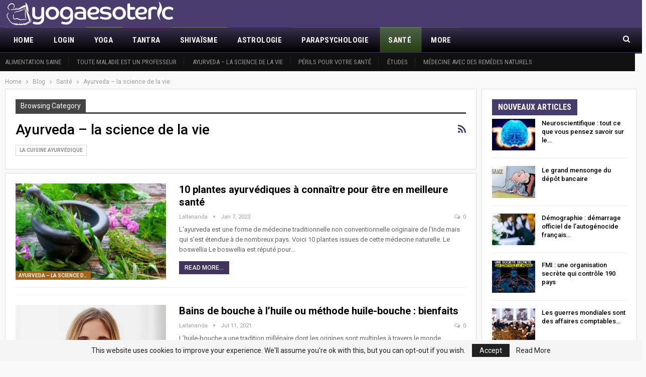

--- FILE ---
content_type: text/html; charset=UTF-8
request_url: https://yogaesoteric.net/fr/category/sante-fr/ayurveda-la-science-de-la-vie-4260-fr/
body_size: 17994
content:
	<!DOCTYPE html>
		<!--[if IE 8]>
	<html class="ie ie8" lang="fr-FR"> <![endif]-->
	<!--[if IE 9]>
	<html class="ie ie9" lang="fr-FR"> <![endif]-->
	<!--[if gt IE 9]><!-->
<html lang="fr-FR"> <!--<![endif]-->
	<head>
				<meta charset="UTF-8">
		<meta http-equiv="X-UA-Compatible" content="IE=edge">
		<meta name="viewport" content="width=device-width, initial-scale=1.0">
		<link rel="pingback" href="https://yogaesoteric.net/xmlrpc.php"/>

		<title>Ayurveda – la science de la vie &#8211; YogaEsoteric</title>
<meta name='robots' content='max-image-preview:large' />
<link rel="alternate" hreflang="ro" href="https://yogaesoteric.net/category/sanatate-ro/ayurveda-stiinta-vietii-4260-ro/" />
<link rel="alternate" hreflang="en" href="https://yogaesoteric.net/en/category/health-en/ayurveda-the-science-of-life-4260-en-health-en/" />
<link rel="alternate" hreflang="fr" href="https://yogaesoteric.net/fr/category/sante-fr/ayurveda-la-science-de-la-vie-4260-fr/" />
<link rel="alternate" hreflang="x-default" href="https://yogaesoteric.net/category/sanatate-ro/ayurveda-stiinta-vietii-4260-ro/" />

<!-- Better Open Graph, Schema.org & Twitter Integration -->
<meta property="og:locale" content="fr_fr"/>
<meta property="og:site_name" content="YogaEsoteric"/>
<meta property="og:url" content="https://yogaesoteric.net/fr/category/sante-fr/ayurveda-la-science-de-la-vie-4260-fr/"/>
<meta property="og:title" content="Archives"/>
<meta property="og:description" content="Enciclopedia adevarului si a spiritului"/>
<meta property="og:type" content="website"/>
<meta name="twitter:card" content="summary"/>
<meta name="twitter:url" content="https://yogaesoteric.net/fr/category/sante-fr/ayurveda-la-science-de-la-vie-4260-fr/"/>
<meta name="twitter:title" content="Archives"/>
<meta name="twitter:description" content="Enciclopedia adevarului si a spiritului"/>
<!-- / Better Open Graph, Schema.org & Twitter Integration. -->
<link rel='dns-prefetch' href='//fonts.googleapis.com' />
<style id='wp-img-auto-sizes-contain-inline-css' type='text/css'>
img:is([sizes=auto i],[sizes^="auto," i]){contain-intrinsic-size:3000px 1500px}
/*# sourceURL=wp-img-auto-sizes-contain-inline-css */
</style>
<link rel='stylesheet' id='wp-block-library-css' href='https://yogaesoteric.net/wp-includes/css/dist/block-library/style.min.css' type='text/css' media='all' />
<style id='global-styles-inline-css' type='text/css'>
:root{--wp--preset--aspect-ratio--square: 1;--wp--preset--aspect-ratio--4-3: 4/3;--wp--preset--aspect-ratio--3-4: 3/4;--wp--preset--aspect-ratio--3-2: 3/2;--wp--preset--aspect-ratio--2-3: 2/3;--wp--preset--aspect-ratio--16-9: 16/9;--wp--preset--aspect-ratio--9-16: 9/16;--wp--preset--color--black: #000000;--wp--preset--color--cyan-bluish-gray: #abb8c3;--wp--preset--color--white: #ffffff;--wp--preset--color--pale-pink: #f78da7;--wp--preset--color--vivid-red: #cf2e2e;--wp--preset--color--luminous-vivid-orange: #ff6900;--wp--preset--color--luminous-vivid-amber: #fcb900;--wp--preset--color--light-green-cyan: #7bdcb5;--wp--preset--color--vivid-green-cyan: #00d084;--wp--preset--color--pale-cyan-blue: #8ed1fc;--wp--preset--color--vivid-cyan-blue: #0693e3;--wp--preset--color--vivid-purple: #9b51e0;--wp--preset--gradient--vivid-cyan-blue-to-vivid-purple: linear-gradient(135deg,rgb(6,147,227) 0%,rgb(155,81,224) 100%);--wp--preset--gradient--light-green-cyan-to-vivid-green-cyan: linear-gradient(135deg,rgb(122,220,180) 0%,rgb(0,208,130) 100%);--wp--preset--gradient--luminous-vivid-amber-to-luminous-vivid-orange: linear-gradient(135deg,rgb(252,185,0) 0%,rgb(255,105,0) 100%);--wp--preset--gradient--luminous-vivid-orange-to-vivid-red: linear-gradient(135deg,rgb(255,105,0) 0%,rgb(207,46,46) 100%);--wp--preset--gradient--very-light-gray-to-cyan-bluish-gray: linear-gradient(135deg,rgb(238,238,238) 0%,rgb(169,184,195) 100%);--wp--preset--gradient--cool-to-warm-spectrum: linear-gradient(135deg,rgb(74,234,220) 0%,rgb(151,120,209) 20%,rgb(207,42,186) 40%,rgb(238,44,130) 60%,rgb(251,105,98) 80%,rgb(254,248,76) 100%);--wp--preset--gradient--blush-light-purple: linear-gradient(135deg,rgb(255,206,236) 0%,rgb(152,150,240) 100%);--wp--preset--gradient--blush-bordeaux: linear-gradient(135deg,rgb(254,205,165) 0%,rgb(254,45,45) 50%,rgb(107,0,62) 100%);--wp--preset--gradient--luminous-dusk: linear-gradient(135deg,rgb(255,203,112) 0%,rgb(199,81,192) 50%,rgb(65,88,208) 100%);--wp--preset--gradient--pale-ocean: linear-gradient(135deg,rgb(255,245,203) 0%,rgb(182,227,212) 50%,rgb(51,167,181) 100%);--wp--preset--gradient--electric-grass: linear-gradient(135deg,rgb(202,248,128) 0%,rgb(113,206,126) 100%);--wp--preset--gradient--midnight: linear-gradient(135deg,rgb(2,3,129) 0%,rgb(40,116,252) 100%);--wp--preset--font-size--small: 13px;--wp--preset--font-size--medium: 20px;--wp--preset--font-size--large: 36px;--wp--preset--font-size--x-large: 42px;--wp--preset--spacing--20: 0.44rem;--wp--preset--spacing--30: 0.67rem;--wp--preset--spacing--40: 1rem;--wp--preset--spacing--50: 1.5rem;--wp--preset--spacing--60: 2.25rem;--wp--preset--spacing--70: 3.38rem;--wp--preset--spacing--80: 5.06rem;--wp--preset--shadow--natural: 6px 6px 9px rgba(0, 0, 0, 0.2);--wp--preset--shadow--deep: 12px 12px 50px rgba(0, 0, 0, 0.4);--wp--preset--shadow--sharp: 6px 6px 0px rgba(0, 0, 0, 0.2);--wp--preset--shadow--outlined: 6px 6px 0px -3px rgb(255, 255, 255), 6px 6px rgb(0, 0, 0);--wp--preset--shadow--crisp: 6px 6px 0px rgb(0, 0, 0);}:where(.is-layout-flex){gap: 0.5em;}:where(.is-layout-grid){gap: 0.5em;}body .is-layout-flex{display: flex;}.is-layout-flex{flex-wrap: wrap;align-items: center;}.is-layout-flex > :is(*, div){margin: 0;}body .is-layout-grid{display: grid;}.is-layout-grid > :is(*, div){margin: 0;}:where(.wp-block-columns.is-layout-flex){gap: 2em;}:where(.wp-block-columns.is-layout-grid){gap: 2em;}:where(.wp-block-post-template.is-layout-flex){gap: 1.25em;}:where(.wp-block-post-template.is-layout-grid){gap: 1.25em;}.has-black-color{color: var(--wp--preset--color--black) !important;}.has-cyan-bluish-gray-color{color: var(--wp--preset--color--cyan-bluish-gray) !important;}.has-white-color{color: var(--wp--preset--color--white) !important;}.has-pale-pink-color{color: var(--wp--preset--color--pale-pink) !important;}.has-vivid-red-color{color: var(--wp--preset--color--vivid-red) !important;}.has-luminous-vivid-orange-color{color: var(--wp--preset--color--luminous-vivid-orange) !important;}.has-luminous-vivid-amber-color{color: var(--wp--preset--color--luminous-vivid-amber) !important;}.has-light-green-cyan-color{color: var(--wp--preset--color--light-green-cyan) !important;}.has-vivid-green-cyan-color{color: var(--wp--preset--color--vivid-green-cyan) !important;}.has-pale-cyan-blue-color{color: var(--wp--preset--color--pale-cyan-blue) !important;}.has-vivid-cyan-blue-color{color: var(--wp--preset--color--vivid-cyan-blue) !important;}.has-vivid-purple-color{color: var(--wp--preset--color--vivid-purple) !important;}.has-black-background-color{background-color: var(--wp--preset--color--black) !important;}.has-cyan-bluish-gray-background-color{background-color: var(--wp--preset--color--cyan-bluish-gray) !important;}.has-white-background-color{background-color: var(--wp--preset--color--white) !important;}.has-pale-pink-background-color{background-color: var(--wp--preset--color--pale-pink) !important;}.has-vivid-red-background-color{background-color: var(--wp--preset--color--vivid-red) !important;}.has-luminous-vivid-orange-background-color{background-color: var(--wp--preset--color--luminous-vivid-orange) !important;}.has-luminous-vivid-amber-background-color{background-color: var(--wp--preset--color--luminous-vivid-amber) !important;}.has-light-green-cyan-background-color{background-color: var(--wp--preset--color--light-green-cyan) !important;}.has-vivid-green-cyan-background-color{background-color: var(--wp--preset--color--vivid-green-cyan) !important;}.has-pale-cyan-blue-background-color{background-color: var(--wp--preset--color--pale-cyan-blue) !important;}.has-vivid-cyan-blue-background-color{background-color: var(--wp--preset--color--vivid-cyan-blue) !important;}.has-vivid-purple-background-color{background-color: var(--wp--preset--color--vivid-purple) !important;}.has-black-border-color{border-color: var(--wp--preset--color--black) !important;}.has-cyan-bluish-gray-border-color{border-color: var(--wp--preset--color--cyan-bluish-gray) !important;}.has-white-border-color{border-color: var(--wp--preset--color--white) !important;}.has-pale-pink-border-color{border-color: var(--wp--preset--color--pale-pink) !important;}.has-vivid-red-border-color{border-color: var(--wp--preset--color--vivid-red) !important;}.has-luminous-vivid-orange-border-color{border-color: var(--wp--preset--color--luminous-vivid-orange) !important;}.has-luminous-vivid-amber-border-color{border-color: var(--wp--preset--color--luminous-vivid-amber) !important;}.has-light-green-cyan-border-color{border-color: var(--wp--preset--color--light-green-cyan) !important;}.has-vivid-green-cyan-border-color{border-color: var(--wp--preset--color--vivid-green-cyan) !important;}.has-pale-cyan-blue-border-color{border-color: var(--wp--preset--color--pale-cyan-blue) !important;}.has-vivid-cyan-blue-border-color{border-color: var(--wp--preset--color--vivid-cyan-blue) !important;}.has-vivid-purple-border-color{border-color: var(--wp--preset--color--vivid-purple) !important;}.has-vivid-cyan-blue-to-vivid-purple-gradient-background{background: var(--wp--preset--gradient--vivid-cyan-blue-to-vivid-purple) !important;}.has-light-green-cyan-to-vivid-green-cyan-gradient-background{background: var(--wp--preset--gradient--light-green-cyan-to-vivid-green-cyan) !important;}.has-luminous-vivid-amber-to-luminous-vivid-orange-gradient-background{background: var(--wp--preset--gradient--luminous-vivid-amber-to-luminous-vivid-orange) !important;}.has-luminous-vivid-orange-to-vivid-red-gradient-background{background: var(--wp--preset--gradient--luminous-vivid-orange-to-vivid-red) !important;}.has-very-light-gray-to-cyan-bluish-gray-gradient-background{background: var(--wp--preset--gradient--very-light-gray-to-cyan-bluish-gray) !important;}.has-cool-to-warm-spectrum-gradient-background{background: var(--wp--preset--gradient--cool-to-warm-spectrum) !important;}.has-blush-light-purple-gradient-background{background: var(--wp--preset--gradient--blush-light-purple) !important;}.has-blush-bordeaux-gradient-background{background: var(--wp--preset--gradient--blush-bordeaux) !important;}.has-luminous-dusk-gradient-background{background: var(--wp--preset--gradient--luminous-dusk) !important;}.has-pale-ocean-gradient-background{background: var(--wp--preset--gradient--pale-ocean) !important;}.has-electric-grass-gradient-background{background: var(--wp--preset--gradient--electric-grass) !important;}.has-midnight-gradient-background{background: var(--wp--preset--gradient--midnight) !important;}.has-small-font-size{font-size: var(--wp--preset--font-size--small) !important;}.has-medium-font-size{font-size: var(--wp--preset--font-size--medium) !important;}.has-large-font-size{font-size: var(--wp--preset--font-size--large) !important;}.has-x-large-font-size{font-size: var(--wp--preset--font-size--x-large) !important;}
/*# sourceURL=global-styles-inline-css */
</style>

<style id='classic-theme-styles-inline-css' type='text/css'>
/*! This file is auto-generated */
.wp-block-button__link{color:#fff;background-color:#32373c;border-radius:9999px;box-shadow:none;text-decoration:none;padding:calc(.667em + 2px) calc(1.333em + 2px);font-size:1.125em}.wp-block-file__button{background:#32373c;color:#fff;text-decoration:none}
/*# sourceURL=/wp-includes/css/classic-themes.min.css */
</style>
<link rel='stylesheet' id='wpml-legacy-post-translations-0-css' href='https://yogaesoteric.net/wp-content/plugins/sitepress-multilingual-cms/templates/language-switchers/legacy-post-translations/style.min.css' type='text/css' media='all' />
<link rel='stylesheet' id='wpml-menu-item-0-css' href='https://yogaesoteric.net/wp-content/plugins/sitepress-multilingual-cms/templates/language-switchers/menu-item/style.min.css' type='text/css' media='all' />
<link rel='stylesheet' id='category-sticky-post-css' href='https://yogaesoteric.net/wp-content/plugins/category-sticky-post/css/plugin.css' type='text/css' media='all' />
<link rel='stylesheet' id='ms-main-css' href='https://yogaesoteric.net/wp-content/plugins/masterslider/public/assets/css/masterslider.main.css' type='text/css' media='all' />
<link rel='stylesheet' id='ms-custom-css' href='https://yogaesoteric.net/wp-content/uploads/masterslider/custom.css' type='text/css' media='all' />
<link rel='stylesheet' id='better-framework-main-fonts-css' href='https://fonts.googleapis.com/css?family=Roboto%3A400%2C700%2C500%2C400italic%7CRoboto+Condensed%3A700%2C400&#038;display=swap' type='text/css' media='all' />
<script type="text/javascript" src="https://yogaesoteric.net/wp-includes/js/jquery/jquery.min.js" id="jquery-core-js"></script>
<script type="text/javascript" src="https://yogaesoteric.net/wp-includes/js/jquery/jquery-migrate.min.js" id="jquery-migrate-js"></script>
<script type="text/javascript" src="https://yogaesoteric.net/wp-content/plugins/customs-yoga/js/jquery.cookie.js" id="customs-yoga-js-cookie-js"></script>
<script type="text/javascript" id="customs-yoga-js-js-extra">
/* <![CDATA[ */
var sun_info = {"ajax_url":"https://yogaesoteric.net/wp-admin/admin-ajax.php","def_loc_value":"default"};
//# sourceURL=customs-yoga-js-js-extra
/* ]]> */
</script>
<script type="text/javascript" src="https://yogaesoteric.net/wp-content/plugins/customs-yoga/js/customs_yoga.js" id="customs-yoga-js-js"></script>
<link rel="https://api.w.org/" href="https://yogaesoteric.net/fr/wp-json/" /><link rel="alternate" title="JSON" type="application/json" href="https://yogaesoteric.net/fr/wp-json/wp/v2/categories/1025" /><meta name="generator" content="WPML ver:4.8.6 stt:1,4,44;" />
<script>var ms_grabbing_curosr='https://yogaesoteric.net/wp-content/plugins/masterslider/public/assets/css/common/grabbing.cur',ms_grab_curosr='https://yogaesoteric.net/wp-content/plugins/masterslider/public/assets/css/common/grab.cur';</script>
<meta name="generator" content="MasterSlider 3.5.5 - Responsive Touch Image Slider" />
			<link rel="shortcut icon" href="https://yogaesoteric.net/wp-content/uploads/2021/03/favicon-1.png"><meta name="generator" content="Powered by WPBakery Page Builder - drag and drop page builder for WordPress."/>
<script type="application/ld+json">{
    "@context": "http://schema.org/",
    "@type": "Organization",
    "@id": "#organization",
    "logo": {
        "@type": "ImageObject",
        "url": "https://yogaesoteric.net/wp-content/uploads/2021/03/yogaesoteric-logo-nov-2018-small.png"
    },
    "url": "https://yogaesoteric.net/fr/",
    "name": "YogaEsoteric",
    "description": "Enciclopedia adevarului si a spiritului"
}</script>
<script type="application/ld+json">{
    "@context": "http://schema.org/",
    "@type": "WebSite",
    "name": "YogaEsoteric",
    "alternateName": "Enciclopedia adevarului si a spiritului",
    "url": "https://yogaesoteric.net/fr/"
}</script>
<link rel='stylesheet' id='bf-minifed-css-1' href='https://yogaesoteric.net/wp-content/bs-booster-cache/2de043f527fe4bbaa0ab0eee717aa675.css' type='text/css' media='all' />
<link rel='stylesheet' id='7.11.0-1768821634' href='https://yogaesoteric.net/wp-content/bs-booster-cache/3cefe176b83bfb061f66f591274951bc.css' type='text/css' media='all' />

<!-- BetterFramework Head Inline CSS -->
<style>
.main-menu.menu>li.menu-term-6:hover>a:before, .main-menu.menu>li.menu-term-6.current-menu-item>a:before, .main-menu.menu>li.menu-term-6.current-menu-parent>a:before, .widget.widget_nav_menu ul.menu li.menu-term-6>a:hover, .widget.widget_nav_menu ul.menu li.current-menu-item.menu-term-6>a, .widget.widget_categories li.cat-item.cat-item-6>a:hover>.post-count, .listing-item-text-1.main-term-6:hover .term-badges.floated .term-badge.term-6 a, .listing-item-tb-2.main-term-6:hover .term-badges.floated .term-badge a, .listing-item.main-term-6:hover a.read-more, .term-badges .term-badge.term-6 a, .archive-title .term-badges span.term-badge.term-6 a:hover, body.category-6 .archive-title .pre-title span, body.category-6 .archive-title .pre-title:after, .bs-pagination.main-term-6 .btn-bs-pagination:hover, .bs-pagination-wrapper.main-term-6 .bs-loading>div, .bs-pagination.main-term-6 .btn-bs-pagination.bs-pagination-in-loading, .bs-slider-controls.main-term-6 .btn-bs-pagination:hover, .bs-slider-controls.main-term-6 .bs-slider-dots .bs-slider-active>.bts-bs-dots-btn, .main-menu.menu>li.menu-term-6>a>.better-custom-badge, .bs-popular-categories .bs-popular-term-item.term-item-6:hover .term-count, .bs-slider-2-item.main-term-6 .term-badges.floated .term-badge a, .bs-slider-3-item.main-term-6 .term-badges.floated .term-badge a, .bs-slider-2-item.main-term-6 .content-container a.read-more:hover, .bs-slider-3-item.main-term-6 .content-container a.read-more:hover, .listing-item.main-term-6 .post-count-badge.pcb-t1.pcb-s1, .site-header.site-header .main-menu.menu>li.menu-term-6>a:after, .listing-text-3 .listing-item-text-3.main-term-6:hover .item-inner:after{background-color: rgba(204,32,186,0.83)  !important;
    color: #fff;}
    .widget.widget_categories li.cat-item.cat-item-6>a:hover, .main-menu.menu>li.menu-term-6:hover>a, ul.menu.footer-menu li.menu-term-6>a:hover, .listing-item.main-term-6:hover .title a, body.category-6 .archive-title .page-heading, .listing-item-classic.main-term-6 .post-meta a:hover, .listing-item-blog.main-term-6 .post-meta a:hover, .listing-item-grid.main-term-6 .post-meta a:hover, .listing-item-text-1.main-term-6 .post-meta a:hover, .listing-item-text-2.main-term-6 .post-meta a:hover, .bs-popular-categories .bs-popular-term-item.term-item-6:hover a, .listing-mg-5-item.main-term-6:hover .title, .listing-mg-5-item.main-term-6:hover .title a:hover, .listing-item-tall-1.main-term-6:hover>.title, .listing-item-tall-2.main-term-6:hover>.title, .tabbed-grid-posts .tabs-section .active a.term-6, .search-header .clean-button.term-6:hover, body.category-6 .archive-title .rss-link, body.single-prim-cat-6 .archive-title .rss-link {
    color: rgba(204,32,186,0.83)  !important;}
.main-menu.menu>li.menu-term-17:hover>a:before, .main-menu.menu>li.menu-term-17.current-menu-item>a:before, .main-menu.menu>li.menu-term-17.current-menu-parent>a:before, .widget.widget_nav_menu ul.menu li.menu-term-17>a:hover, .widget.widget_nav_menu ul.menu li.current-menu-item.menu-term-17>a, .widget.widget_categories li.cat-item.cat-item-17>a:hover>.post-count, .listing-item-text-1.main-term-17:hover .term-badges.floated .term-badge.term-17 a, .listing-item-tb-2.main-term-17:hover .term-badges.floated .term-badge a, .listing-item.main-term-17:hover a.read-more, .term-badges .term-badge.term-17 a, .archive-title .term-badges span.term-badge.term-17 a:hover, body.category-17 .archive-title .pre-title span, body.category-17 .archive-title .pre-title:after, .bs-pagination.main-term-17 .btn-bs-pagination:hover, .bs-pagination-wrapper.main-term-17 .bs-loading>div, .bs-pagination.main-term-17 .btn-bs-pagination.bs-pagination-in-loading, .bs-slider-controls.main-term-17 .btn-bs-pagination:hover, .bs-slider-controls.main-term-17 .bs-slider-dots .bs-slider-active>.bts-bs-dots-btn, .main-menu.menu>li.menu-term-17>a>.better-custom-badge, .bs-popular-categories .bs-popular-term-item.term-item-17:hover .term-count, .bs-slider-2-item.main-term-17 .term-badges.floated .term-badge a, .bs-slider-3-item.main-term-17 .term-badges.floated .term-badge a, .bs-slider-2-item.main-term-17 .content-container a.read-more:hover, .bs-slider-3-item.main-term-17 .content-container a.read-more:hover, .listing-item.main-term-17 .post-count-badge.pcb-t1.pcb-s1, .site-header.site-header .main-menu.menu>li.menu-term-17>a:after, .listing-text-3 .listing-item-text-3.main-term-17:hover .item-inner:after{background-color: #dd9933   !important;
    color: #fff;}
    .widget.widget_categories li.cat-item.cat-item-17>a:hover, .main-menu.menu>li.menu-term-17:hover>a, ul.menu.footer-menu li.menu-term-17>a:hover, .listing-item.main-term-17:hover .title a, body.category-17 .archive-title .page-heading, .listing-item-classic.main-term-17 .post-meta a:hover, .listing-item-blog.main-term-17 .post-meta a:hover, .listing-item-grid.main-term-17 .post-meta a:hover, .listing-item-text-1.main-term-17 .post-meta a:hover, .listing-item-text-2.main-term-17 .post-meta a:hover, .bs-popular-categories .bs-popular-term-item.term-item-17:hover a, .listing-mg-5-item.main-term-17:hover .title, .listing-mg-5-item.main-term-17:hover .title a:hover, .listing-item-tall-1.main-term-17:hover>.title, .listing-item-tall-2.main-term-17:hover>.title, .tabbed-grid-posts .tabs-section .active a.term-17, .search-header .clean-button.term-17:hover, body.category-17 .archive-title .rss-link, body.single-prim-cat-17 .archive-title .rss-link {
    color: #dd9933  !important;}
.main-menu.menu>li.menu-term-27:hover>a:before, .main-menu.menu>li.menu-term-27.current-menu-item>a:before, .main-menu.menu>li.menu-term-27.current-menu-parent>a:before, .widget.widget_nav_menu ul.menu li.menu-term-27>a:hover, .widget.widget_nav_menu ul.menu li.current-menu-item.menu-term-27>a, .widget.widget_categories li.cat-item.cat-item-27>a:hover>.post-count, .listing-item-text-1.main-term-27:hover .term-badges.floated .term-badge.term-27 a, .listing-item-tb-2.main-term-27:hover .term-badges.floated .term-badge a, .listing-item.main-term-27:hover a.read-more, .term-badges .term-badge.term-27 a, .archive-title .term-badges span.term-badge.term-27 a:hover, body.category-27 .archive-title .pre-title span, body.category-27 .archive-title .pre-title:after, .bs-pagination.main-term-27 .btn-bs-pagination:hover, .bs-pagination-wrapper.main-term-27 .bs-loading>div, .bs-pagination.main-term-27 .btn-bs-pagination.bs-pagination-in-loading, .bs-slider-controls.main-term-27 .btn-bs-pagination:hover, .bs-slider-controls.main-term-27 .bs-slider-dots .bs-slider-active>.bts-bs-dots-btn, .main-menu.menu>li.menu-term-27>a>.better-custom-badge, .bs-popular-categories .bs-popular-term-item.term-item-27:hover .term-count, .bs-slider-2-item.main-term-27 .term-badges.floated .term-badge a, .bs-slider-3-item.main-term-27 .term-badges.floated .term-badge a, .bs-slider-2-item.main-term-27 .content-container a.read-more:hover, .bs-slider-3-item.main-term-27 .content-container a.read-more:hover, .listing-item.main-term-27 .post-count-badge.pcb-t1.pcb-s1, .site-header.site-header .main-menu.menu>li.menu-term-27>a:after, .listing-text-3 .listing-item-text-3.main-term-27:hover .item-inner:after{background-color: #1f2fc4  !important;
    color: #fff;}
    .widget.widget_categories li.cat-item.cat-item-27>a:hover, .main-menu.menu>li.menu-term-27:hover>a, ul.menu.footer-menu li.menu-term-27>a:hover, .listing-item.main-term-27:hover .title a, body.category-27 .archive-title .page-heading, .listing-item-classic.main-term-27 .post-meta a:hover, .listing-item-blog.main-term-27 .post-meta a:hover, .listing-item-grid.main-term-27 .post-meta a:hover, .listing-item-text-1.main-term-27 .post-meta a:hover, .listing-item-text-2.main-term-27 .post-meta a:hover, .bs-popular-categories .bs-popular-term-item.term-item-27:hover a, .listing-mg-5-item.main-term-27:hover .title, .listing-mg-5-item.main-term-27:hover .title a:hover, .listing-item-tall-1.main-term-27:hover>.title, .listing-item-tall-2.main-term-27:hover>.title, .tabbed-grid-posts .tabs-section .active a.term-27, .search-header .clean-button.term-27:hover, body.category-27 .archive-title .rss-link, body.single-prim-cat-27 .archive-title .rss-link {
    color: #1f2fc4 !important;}
.main-menu.menu>li.menu-term-36:hover>a:before, .main-menu.menu>li.menu-term-36.current-menu-item>a:before, .main-menu.menu>li.menu-term-36.current-menu-parent>a:before, .widget.widget_nav_menu ul.menu li.menu-term-36>a:hover, .widget.widget_nav_menu ul.menu li.current-menu-item.menu-term-36>a, .widget.widget_categories li.cat-item.cat-item-36>a:hover>.post-count, .listing-item-text-1.main-term-36:hover .term-badges.floated .term-badge.term-36 a, .listing-item-tb-2.main-term-36:hover .term-badges.floated .term-badge a, .listing-item.main-term-36:hover a.read-more, .term-badges .term-badge.term-36 a, .archive-title .term-badges span.term-badge.term-36 a:hover, body.category-36 .archive-title .pre-title span, body.category-36 .archive-title .pre-title:after, .bs-pagination.main-term-36 .btn-bs-pagination:hover, .bs-pagination-wrapper.main-term-36 .bs-loading>div, .bs-pagination.main-term-36 .btn-bs-pagination.bs-pagination-in-loading, .bs-slider-controls.main-term-36 .btn-bs-pagination:hover, .bs-slider-controls.main-term-36 .bs-slider-dots .bs-slider-active>.bts-bs-dots-btn, .main-menu.menu>li.menu-term-36>a>.better-custom-badge, .bs-popular-categories .bs-popular-term-item.term-item-36:hover .term-count, .bs-slider-2-item.main-term-36 .term-badges.floated .term-badge a, .bs-slider-3-item.main-term-36 .term-badges.floated .term-badge a, .bs-slider-2-item.main-term-36 .content-container a.read-more:hover, .bs-slider-3-item.main-term-36 .content-container a.read-more:hover, .listing-item.main-term-36 .post-count-badge.pcb-t1.pcb-s1, .site-header.site-header .main-menu.menu>li.menu-term-36>a:after, .listing-text-3 .listing-item-text-3.main-term-36:hover .item-inner:after{background-color: #1e73be  !important;
    color: #fff;}
    .widget.widget_categories li.cat-item.cat-item-36>a:hover, .main-menu.menu>li.menu-term-36:hover>a, ul.menu.footer-menu li.menu-term-36>a:hover, .listing-item.main-term-36:hover .title a, body.category-36 .archive-title .page-heading, .listing-item-classic.main-term-36 .post-meta a:hover, .listing-item-blog.main-term-36 .post-meta a:hover, .listing-item-grid.main-term-36 .post-meta a:hover, .listing-item-text-1.main-term-36 .post-meta a:hover, .listing-item-text-2.main-term-36 .post-meta a:hover, .bs-popular-categories .bs-popular-term-item.term-item-36:hover a, .listing-mg-5-item.main-term-36:hover .title, .listing-mg-5-item.main-term-36:hover .title a:hover, .listing-item-tall-1.main-term-36:hover>.title, .listing-item-tall-2.main-term-36:hover>.title, .tabbed-grid-posts .tabs-section .active a.term-36, .search-header .clean-button.term-36:hover, body.category-36 .archive-title .rss-link, body.single-prim-cat-36 .archive-title .rss-link {
    color: #1e73be !important;}
.main-menu.menu>li.menu-term-803:hover>a:before, .main-menu.menu>li.menu-term-803.current-menu-item>a:before, .main-menu.menu>li.menu-term-803.current-menu-parent>a:before, .widget.widget_nav_menu ul.menu li.menu-term-803>a:hover, .widget.widget_nav_menu ul.menu li.current-menu-item.menu-term-803>a, .widget.widget_categories li.cat-item.cat-item-803>a:hover>.post-count, .listing-item-text-1.main-term-803:hover .term-badges.floated .term-badge.term-803 a, .listing-item-tb-2.main-term-803:hover .term-badges.floated .term-badge a, .listing-item.main-term-803:hover a.read-more, .term-badges .term-badge.term-803 a, .archive-title .term-badges span.term-badge.term-803 a:hover, body.category-803 .archive-title .pre-title span, body.category-803 .archive-title .pre-title:after, .bs-pagination.main-term-803 .btn-bs-pagination:hover, .bs-pagination-wrapper.main-term-803 .bs-loading>div, .bs-pagination.main-term-803 .btn-bs-pagination.bs-pagination-in-loading, .bs-slider-controls.main-term-803 .btn-bs-pagination:hover, .bs-slider-controls.main-term-803 .bs-slider-dots .bs-slider-active>.bts-bs-dots-btn, .main-menu.menu>li.menu-term-803>a>.better-custom-badge, .bs-popular-categories .bs-popular-term-item.term-item-803:hover .term-count, .bs-slider-2-item.main-term-803 .term-badges.floated .term-badge a, .bs-slider-3-item.main-term-803 .term-badges.floated .term-badge a, .bs-slider-2-item.main-term-803 .content-container a.read-more:hover, .bs-slider-3-item.main-term-803 .content-container a.read-more:hover, .listing-item.main-term-803 .post-count-badge.pcb-t1.pcb-s1, .site-header.site-header .main-menu.menu>li.menu-term-803>a:after, .listing-text-3 .listing-item-text-3.main-term-803:hover .item-inner:after{background-color: #81d742 !important;
    color: #fff;}
    .widget.widget_categories li.cat-item.cat-item-803>a:hover, .main-menu.menu>li.menu-term-803:hover>a, ul.menu.footer-menu li.menu-term-803>a:hover, .listing-item.main-term-803:hover .title a, body.category-803 .archive-title .page-heading, .listing-item-classic.main-term-803 .post-meta a:hover, .listing-item-blog.main-term-803 .post-meta a:hover, .listing-item-grid.main-term-803 .post-meta a:hover, .listing-item-text-1.main-term-803 .post-meta a:hover, .listing-item-text-2.main-term-803 .post-meta a:hover, .bs-popular-categories .bs-popular-term-item.term-item-803:hover a, .listing-mg-5-item.main-term-803:hover .title, .listing-mg-5-item.main-term-803:hover .title a:hover, .listing-item-tall-1.main-term-803:hover>.title, .listing-item-tall-2.main-term-803:hover>.title, .tabbed-grid-posts .tabs-section .active a.term-803, .search-header .clean-button.term-803:hover, body.category-803 .archive-title .rss-link, body.single-prim-cat-803 .archive-title .rss-link {
    color: #81d742 !important;}
.main-menu.menu>li.menu-term-823:hover>a:before, .main-menu.menu>li.menu-term-823.current-menu-item>a:before, .main-menu.menu>li.menu-term-823.current-menu-parent>a:before, .widget.widget_nav_menu ul.menu li.menu-term-823>a:hover, .widget.widget_nav_menu ul.menu li.current-menu-item.menu-term-823>a, .widget.widget_categories li.cat-item.cat-item-823>a:hover>.post-count, .listing-item-text-1.main-term-823:hover .term-badges.floated .term-badge.term-823 a, .listing-item-tb-2.main-term-823:hover .term-badges.floated .term-badge a, .listing-item.main-term-823:hover a.read-more, .term-badges .term-badge.term-823 a, .archive-title .term-badges span.term-badge.term-823 a:hover, body.category-823 .archive-title .pre-title span, body.category-823 .archive-title .pre-title:after, .bs-pagination.main-term-823 .btn-bs-pagination:hover, .bs-pagination-wrapper.main-term-823 .bs-loading>div, .bs-pagination.main-term-823 .btn-bs-pagination.bs-pagination-in-loading, .bs-slider-controls.main-term-823 .btn-bs-pagination:hover, .bs-slider-controls.main-term-823 .bs-slider-dots .bs-slider-active>.bts-bs-dots-btn, .main-menu.menu>li.menu-term-823>a>.better-custom-badge, .bs-popular-categories .bs-popular-term-item.term-item-823:hover .term-count, .bs-slider-2-item.main-term-823 .term-badges.floated .term-badge a, .bs-slider-3-item.main-term-823 .term-badges.floated .term-badge a, .bs-slider-2-item.main-term-823 .content-container a.read-more:hover, .bs-slider-3-item.main-term-823 .content-container a.read-more:hover, .listing-item.main-term-823 .post-count-badge.pcb-t1.pcb-s1, .site-header.site-header .main-menu.menu>li.menu-term-823>a:after, .listing-text-3 .listing-item-text-3.main-term-823:hover .item-inner:after{background-color: #dd3333 !important;
    color: #fff;}
    .widget.widget_categories li.cat-item.cat-item-823>a:hover, .main-menu.menu>li.menu-term-823:hover>a, ul.menu.footer-menu li.menu-term-823>a:hover, .listing-item.main-term-823:hover .title a, body.category-823 .archive-title .page-heading, .listing-item-classic.main-term-823 .post-meta a:hover, .listing-item-blog.main-term-823 .post-meta a:hover, .listing-item-grid.main-term-823 .post-meta a:hover, .listing-item-text-1.main-term-823 .post-meta a:hover, .listing-item-text-2.main-term-823 .post-meta a:hover, .bs-popular-categories .bs-popular-term-item.term-item-823:hover a, .listing-mg-5-item.main-term-823:hover .title, .listing-mg-5-item.main-term-823:hover .title a:hover, .listing-item-tall-1.main-term-823:hover>.title, .listing-item-tall-2.main-term-823:hover>.title, .tabbed-grid-posts .tabs-section .active a.term-823, .search-header .clean-button.term-823:hover, body.category-823 .archive-title .rss-link, body.single-prim-cat-823 .archive-title .rss-link {
    color: #dd3333 !important;}
    
    .rh-header .rh-container {
    background-color: #4a3c6c;
    user-select: none;
}


</style>
<!-- /BetterFramework Head Inline CSS-->
<noscript><style> .wpb_animate_when_almost_visible { opacity: 1; }</style></noscript>	</head>

<body data-rsssl=1 class="archive category category-ayurveda-la-science-de-la-vie-4260-fr category-1025 wp-theme-publisher _masterslider _msp_version_3.5.5 bs-theme bs-publisher bs-publisher-world-news active-light-box ltr close-rh page-layout-2-col page-layout-2-col-right full-width active-sticky-sidebar main-menu-sticky-smart main-menu-full-width active-ajax-search single-prim-cat-1025 single-cat-1025  wpb-js-composer js-comp-ver-6.7.0 vc_responsive bs-ll-a" dir="ltr">
		<div class="main-wrap content-main-wrap">
			<header id="header" class="site-header header-style-2 full-width" itemscope="itemscope" itemtype="https://schema.org/WPHeader">

				<div class="header-inner">
			<div class="content-wrap">
				<div class="container">
					<div class="row">
						<div class="row-height">
							<div class="logo-col col-xs-12">
								<div class="col-inside">
									<div id="site-branding" class="site-branding">
	<p  id="site-title" class="logo h1 img-logo">
	<a href="https://yogaesoteric.net/fr/" itemprop="url" rel="home">
					<img id="site-logo" src="https://yogaesoteric.net/wp-content/uploads/2021/03/yogaesoteric-logo-nov-2018-small.png"
			     alt="YogaEsoteric"  data-bsrjs="http://dev.yogaesoteric.net/wp-content/uploads/2021/03/yogaesoteric-logo-nov-2018.png"  />

			<span class="site-title">YogaEsoteric - Enciclopedia adevarului si a spiritului</span>
				</a>
</p>
</div><!-- .site-branding -->
								</div>
							</div>
													</div>
					</div>
				</div>
			</div>
		</div>

		<div id="menu-main" class="menu main-menu-wrapper show-search-item menu-actions-btn-width-1" role="navigation" itemscope="itemscope" itemtype="https://schema.org/SiteNavigationElement">
	<div class="main-menu-inner">
		<div class="content-wrap">
			<div class="container">

				<nav class="main-menu-container">
					<ul id="main-navigation" class="main-menu menu bsm-pure clearfix">
						<li id="menu-item-29377" class="menu-item menu-item-type-post_type menu-item-object-page menu-item-home menu-item-has-children better-anim-fade menu-item-has-children menu-item-has-mega menu-item-mega-link-list menu-item-29377"><a href="https://yogaesoteric.net/fr/">Home</a>
<!-- Mega Menu Start -->
	<div class="mega-menu mega-type-link-list">
		<ul class="mega-links">
				<li id="menu-item-28787" class="menu-item menu-item-type-taxonomy menu-item-object-category menu-term-20 better-anim-fade menu-item-28787"><a href="https://yogaesoteric.net/fr/category/actualite-fr/">Actualité</a></li>
	<li id="menu-item-29378" class="menu-item menu-item-type-taxonomy menu-item-object-category menu-term-792 better-anim-fade menu-item-29378"><a href="https://yogaesoteric.net/fr/category/demasquer-la-maconnerie-fr/">Démasquer la maçonnerie</a></li>
	<li id="menu-item-28788" class="menu-item menu-item-type-taxonomy menu-item-object-category menu-term-380 better-anim-fade menu-item-28788"><a href="https://yogaesoteric.net/fr/category/sur-nous-fr/annonces-1593-fr/">Annonces</a></li>
	<li id="menu-item-28789" class="menu-item menu-item-type-taxonomy menu-item-object-category menu-term-23 better-anim-fade menu-item-28789"><a href="https://yogaesoteric.net/fr/category/sur-nous-fr/">Sur nous</a></li>
	<li id="menu-item-28790" class="menu-item menu-item-type-taxonomy menu-item-object-category menu-term-368 better-anim-fade menu-item-28790"><a href="https://yogaesoteric.net/fr/category/actualite-fr/evenements-1602-fr/">Événements</a></li>
	<li id="menu-item-28791" class="menu-item menu-item-type-taxonomy menu-item-object-category menu-term-8 better-anim-fade menu-item-28791"><a href="https://yogaesoteric.net/fr/category/revelations-fr/">Révélations</a></li>
	<li id="menu-item-28792" class="menu-item menu-item-type-custom menu-item-object-custom better-anim-fade menu-item-28792"><a href="#">MISA</a></li>
	<li id="menu-item-55368" class="menu-item menu-item-type-custom menu-item-object-custom better-anim-fade menu-item-55368"><a href="https://yogaesoteric.net/fr/page_cat/contact-fr/">Contact</a></li>
	<li id="menu-item-30411" class="menu-item menu-item-type-post_type menu-item-object-page better-anim-fade menu-item-30411"><a href="https://yogaesoteric.net/fr/nouveaux-articles/">Nouveaux articles</a></li>
		</ul>
	</div>

<!-- Mega Menu End -->
</li>
<li id="menu-item-30370" class="menu-item menu-item-type-post_type menu-item-object-page better-anim-fade menu-item-30370"><a href="https://yogaesoteric.net/fr/login/">Login</a></li>
<li id="menu-item-28793" class="menu-item menu-item-type-taxonomy menu-item-object-category menu-item-has-children menu-term-11 better-anim-fade menu-item-has-children menu-item-has-mega menu-item-mega-link-list menu-item-28793"><a href="https://yogaesoteric.net/fr/category/yoga-fr/">Yoga</a>
<!-- Mega Menu Start -->
	<div class="mega-menu mega-type-link-list">
		<ul class="mega-links">
				<li id="menu-item-28794" class="menu-item menu-item-type-taxonomy menu-item-object-category menu-term-781 better-anim-fade menu-item-28794"><a href="https://yogaesoteric.net/fr/category/yoga-fr/la-tradition-du-yoga-fr/">La tradition du yoga</a></li>
	<li id="menu-item-28795" class="menu-item menu-item-type-taxonomy menu-item-object-category menu-term-65 better-anim-fade menu-item-28795"><a href="https://yogaesoteric.net/fr/category/yoga-fr/quest-ce-que-le-yoga-1587-fr/">Qu&#8217;est-ce que le Yoga?</a></li>
	<li id="menu-item-28796" class="menu-item menu-item-type-taxonomy menu-item-object-category menu-term-395 better-anim-fade menu-item-28796"><a href="https://yogaesoteric.net/fr/category/yoga-fr/la-meditation-yogie-1587-fr/">La méditation yogie</a></li>
		</ul>
	</div>

<!-- Mega Menu End -->
</li>
<li id="menu-item-28797" class="menu-item menu-item-type-taxonomy menu-item-object-category menu-item-has-children menu-term-6 better-anim-fade menu-item-has-children menu-item-has-mega menu-item-mega-link-list menu-item-28797"><a href="https://yogaesoteric.net/fr/category/tantra-fr/">Tantra</a>
<!-- Mega Menu Start -->
	<div class="mega-menu mega-type-link-list">
		<ul class="mega-links">
				<li id="menu-item-28798" class="menu-item menu-item-type-taxonomy menu-item-object-category menu-term-74 better-anim-fade menu-item-28798"><a href="https://yogaesoteric.net/fr/category/tantra-fr/tantra-la-voie-de-lextase-1592-fr/">Tantra &#8211; La Voie de l&#8217;Extase</a></li>
	<li id="menu-item-28799" class="menu-item menu-item-type-taxonomy menu-item-object-category menu-term-332 better-anim-fade menu-item-28799"><a href="https://yogaesoteric.net/fr/category/tantra-fr/penetrez-dans-lunivers-tantrique-1592-fr/">Pénétrez dans l&#8217;univers tantrique</a></li>
	<li id="menu-item-28800" class="menu-item menu-item-type-taxonomy menu-item-object-category menu-term-350 better-anim-fade menu-item-28800"><a href="https://yogaesoteric.net/fr/category/tantra-fr/le-couple-conventionnel-le-couple-spirituel-1592-fr/">Le couple conventionnel &#8211; Le couple spirituel</a></li>
	<li id="menu-item-28801" class="menu-item menu-item-type-taxonomy menu-item-object-category menu-term-95 better-anim-fade menu-item-28801"><a href="https://yogaesoteric.net/fr/category/tantra-fr/quest-ce-que-la-continence-erotique-amoureuse-1592-fr/">Qu&#8217;est-ce que la continence érotique amoureuse?</a></li>
	<li id="menu-item-28802" class="menu-item menu-item-type-taxonomy menu-item-object-category menu-term-71 better-anim-fade menu-item-28802"><a href="https://yogaesoteric.net/fr/category/tantra-fr/la-transfiguration-1592-fr/">La Transfiguration</a></li>
	<li id="menu-item-28803" class="menu-item menu-item-type-taxonomy menu-item-object-category menu-term-621 better-anim-fade menu-item-28803"><a href="https://yogaesoteric.net/fr/category/tantra-fr/techniques-amoureuses-tantriques-1592-fr/">Techniques amoureuses tantriques</a></li>
	<li id="menu-item-28804" class="menu-item menu-item-type-taxonomy menu-item-object-category menu-term-33 better-anim-fade menu-item-28804"><a href="https://yogaesoteric.net/fr/category/tantra-fr/secrets-amoureux-1592-fr/">Secrets amoureux</a></li>
	<li id="menu-item-28805" class="menu-item menu-item-type-taxonomy menu-item-object-category menu-term-89 better-anim-fade menu-item-28805"><a href="https://yogaesoteric.net/fr/category/tantra-fr/techniques-de-controle-de-lenergie-erotique-amoureuse-1592-fr/">Techniques de contrôle de l&#8217;énergie érotique amoureuse</a></li>
		</ul>
	</div>

<!-- Mega Menu End -->
</li>
<li id="menu-item-28806" class="menu-item menu-item-type-taxonomy menu-item-object-category menu-item-has-children menu-term-17 better-anim-fade menu-item-has-children menu-item-has-mega menu-item-mega-link-list menu-item-28806"><a href="https://yogaesoteric.net/fr/category/shivaisme-fr/">Shivaïsme</a>
<!-- Mega Menu Start -->
	<div class="mega-menu mega-type-link-list">
		<ul class="mega-links">
				<li id="menu-item-28807" class="menu-item menu-item-type-taxonomy menu-item-object-category menu-term-47 better-anim-fade menu-item-28807"><a href="https://yogaesoteric.net/fr/category/shivaisme-fr/hypostases-fondamentales-de-shiva-1588-fr/">Hypostases fondamentales de Shiva</a></li>
		</ul>
	</div>

<!-- Mega Menu End -->
</li>
<li id="menu-item-28808" class="menu-item menu-item-type-taxonomy menu-item-object-category menu-item-has-children menu-term-27 better-anim-fade menu-item-has-children menu-item-has-mega menu-item-mega-link-list menu-item-28808"><a href="https://yogaesoteric.net/fr/category/astrologie-fr/">Astrologie</a>
<!-- Mega Menu Start -->
	<div class="mega-menu mega-type-link-list">
		<ul class="mega-links">
				<li id="menu-item-28809" class="menu-item menu-item-type-taxonomy menu-item-object-category menu-term-77 better-anim-fade menu-item-28809"><a href="https://yogaesoteric.net/fr/category/astrologie-fr/lastrologie-pour-les-debutants-1590-fr/">L&#8217;astrologie pour les débutants</a></li>
	<li id="menu-item-28810" class="menu-item menu-item-type-taxonomy menu-item-object-category menu-term-341 better-anim-fade menu-item-28810"><a href="https://yogaesoteric.net/fr/category/astrologie-fr/elements-dastrologie-karmique-1590-fr/">Éléments d&#8217;Astrologie Karmique</a></li>
	<li id="menu-item-28811" class="menu-item menu-item-type-taxonomy menu-item-object-category menu-term-80 better-anim-fade menu-item-28811"><a href="https://yogaesoteric.net/fr/category/astrologie-fr/branches-de-lastrologie-1590-fr/">Branches de l&#8217;astrologie</a></li>
		</ul>
	</div>

<!-- Mega Menu End -->
</li>
<li id="menu-item-28812" class="menu-item menu-item-type-taxonomy menu-item-object-category menu-item-has-children menu-term-36 better-anim-fade menu-item-has-children menu-item-has-mega menu-item-mega-link-list menu-item-28812"><a href="https://yogaesoteric.net/fr/category/parapsychologie-fr/">Parapsychologie</a>
<!-- Mega Menu Start -->
	<div class="mega-menu mega-type-link-list">
		<ul class="mega-links">
				<li id="menu-item-28813" class="menu-item menu-item-type-taxonomy menu-item-object-category menu-term-413 better-anim-fade menu-item-28813"><a href="https://yogaesoteric.net/fr/category/parapsychologie-fr/animaux-alchimiques-1589-fr/">Animaux alchimiques</a></li>
	<li id="menu-item-28814" class="menu-item menu-item-type-taxonomy menu-item-object-category menu-term-101 better-anim-fade menu-item-28814"><a href="https://yogaesoteric.net/fr/category/parapsychologie-fr/voyages-extracorporels-1589-fr/">Voyages extracorporels</a></li>
	<li id="menu-item-28815" class="menu-item menu-item-type-taxonomy menu-item-object-category menu-term-617 better-anim-fade menu-item-28815"><a href="https://yogaesoteric.net/fr/category/parapsychologie-fr/historique-et-tradition-1588-fr/">Historique et tradition</a></li>
		</ul>
	</div>

<!-- Mega Menu End -->
</li>
<li id="menu-item-30005" class="menu-item menu-item-type-taxonomy menu-item-object-category current-category-ancestor current-menu-ancestor current-menu-parent current-category-parent menu-item-has-children menu-term-803 better-anim-fade menu-item-has-children menu-item-has-mega menu-item-mega-link-list menu-item-30005"><a href="https://yogaesoteric.net/fr/category/sante-fr/">Santé</a>
<!-- Mega Menu Start -->
	<div class="mega-menu mega-type-link-list">
		<ul class="mega-links">
				<li id="menu-item-30006" class="menu-item menu-item-type-taxonomy menu-item-object-category menu-term-1027 better-anim-fade menu-item-30006"><a href="https://yogaesoteric.net/fr/category/sante-fr/alimentation-saine-4260-fr/">Alimentation saine</a></li>
	<li id="menu-item-30007" class="menu-item menu-item-type-taxonomy menu-item-object-category menu-term-1111 better-anim-fade menu-item-30007"><a href="https://yogaesoteric.net/fr/category/sante-fr/toute-maladie-est-un-professeur-4260-fr/">Toute maladie est un professeur</a></li>
	<li id="menu-item-30008" class="menu-item menu-item-type-taxonomy menu-item-object-category current-menu-item menu-term-1025 better-anim-fade menu-item-30008"><a href="https://yogaesoteric.net/fr/category/sante-fr/ayurveda-la-science-de-la-vie-4260-fr/" aria-current="page">Ayurveda – la science de la vie</a></li>
	<li id="menu-item-30009" class="menu-item menu-item-type-taxonomy menu-item-object-category menu-term-1103 better-anim-fade menu-item-30009"><a href="https://yogaesoteric.net/fr/category/sante-fr/perils-pour-votre-sante-4260-fr/">Périls pour votre santé</a></li>
	<li id="menu-item-30010" class="menu-item menu-item-type-taxonomy menu-item-object-category menu-term-1178 better-anim-fade menu-item-30010"><a href="https://yogaesoteric.net/fr/category/sante-fr/etudes-4260-fr/">Études</a></li>
	<li id="menu-item-30011" class="menu-item menu-item-type-taxonomy menu-item-object-category menu-term-30 better-anim-fade menu-item-30011"><a href="https://yogaesoteric.net/fr/category/sante-fr/medecine-remedes-naturels-fr/">Médecine avec des remèdes naturels</a></li>
		</ul>
	</div>

<!-- Mega Menu End -->
</li>
<li id="menu-item-29379" class="menu-item menu-item-type-taxonomy menu-item-object-category menu-item-has-children menu-term-823 better-anim-fade menu-item-has-children menu-item-has-mega menu-item-mega-link-list menu-item-29379"><a href="https://yogaesoteric.net/fr/category/les-civilisations-extraterrestres-fr/">Les civilisations extraterrestres</a>
<!-- Mega Menu Start -->
	<div class="mega-menu mega-type-link-list">
		<ul class="mega-links">
				<li id="menu-item-28850" class="menu-item menu-item-type-taxonomy menu-item-object-category menu-term-1157 better-anim-fade menu-item-28850"><a href="https://yogaesoteric.net/fr/category/les-civilisations-extraterrestres-fr/apparitions-des-ovnis-7914-fr/">Apparitions des OVNIs</a></li>
	<li id="menu-item-28853" class="menu-item menu-item-type-taxonomy menu-item-object-category menu-term-823 better-anim-fade menu-item-28853"><a href="https://yogaesoteric.net/fr/category/les-civilisations-extraterrestres-fr/">Les civilisations extraterrestres</a></li>
	<li id="menu-item-28851" class="menu-item menu-item-type-taxonomy menu-item-object-category menu-term-1152 better-anim-fade menu-item-28851"><a href="https://yogaesoteric.net/fr/category/les-civilisations-extraterrestres-fr/declassification-du-phenomene-ovni-a-lechelle-mondiale-7914-fr/">Déclassification du phénomène OVNI à l&#8217;échelle mondiale</a></li>
	<li id="menu-item-28852" class="menu-item menu-item-type-taxonomy menu-item-object-category menu-term-1154 better-anim-fade menu-item-28852"><a href="https://yogaesoteric.net/fr/category/les-civilisations-extraterrestres-fr/lintervention-extraterrestre-sur-la-planete-terre-7914-fr/">L&#8217;intervention extraterrestre sur la planète Terre</a></li>
	<li id="menu-item-28854" class="menu-item menu-item-type-taxonomy menu-item-object-category menu-term-1163 better-anim-fade menu-item-28854"><a href="https://yogaesoteric.net/fr/category/les-civilisations-extraterrestres-fr/la-strategie-de-maintenir-secrete-lexistence-des-extraterrestres-7914-fr/">La stratégie de maintenir secrète l’existence des extraterrestres</a></li>
		</ul>
	</div>

<!-- Mega Menu End -->
</li>
<li id="menu-item-wpml-ls-1479-fr" class="menu-item wpml-ls-slot-1479 wpml-ls-item wpml-ls-item-fr wpml-ls-current-language wpml-ls-menu-item wpml-ls-last-item menu-item-type-wpml_ls_menu_item menu-item-object-wpml_ls_menu_item menu-item-has-children better-anim-fade menu-item-wpml-ls-1479-fr"><a href="https://yogaesoteric.net/fr/category/sante-fr/ayurveda-la-science-de-la-vie-4260-fr/" role="menuitem"><img
            class="wpml-ls-flag"
            src="https://yogaesoteric.net/wp-content/plugins/sitepress-multilingual-cms/res/flags/fr.png"
            alt="Français"
            
            
    /></a>
<ul class="sub-menu">
	<li id="menu-item-wpml-ls-1479-ro" class="menu-item wpml-ls-slot-1479 wpml-ls-item wpml-ls-item-ro wpml-ls-menu-item wpml-ls-first-item menu-item-type-wpml_ls_menu_item menu-item-object-wpml_ls_menu_item better-anim-fade menu-item-wpml-ls-1479-ro"><a href="https://yogaesoteric.net/category/sanatate-ro/ayurveda-stiinta-vietii-4260-ro/" title="Passer à Roumain" aria-label="Passer à Roumain" role="menuitem"><img
            class="wpml-ls-flag"
            src="https://yogaesoteric.net/wp-content/plugins/sitepress-multilingual-cms/res/flags/ro.png"
            alt="Roumain"
            
            
    /></a></li>
	<li id="menu-item-wpml-ls-1479-en" class="menu-item wpml-ls-slot-1479 wpml-ls-item wpml-ls-item-en wpml-ls-menu-item menu-item-type-wpml_ls_menu_item menu-item-object-wpml_ls_menu_item better-anim-fade menu-item-wpml-ls-1479-en"><a href="https://yogaesoteric.net/en/category/health-en/ayurveda-the-science-of-life-4260-en-health-en/" title="Passer à Anglais" aria-label="Passer à Anglais" role="menuitem"><img
            class="wpml-ls-flag"
            src="https://yogaesoteric.net/wp-content/plugins/sitepress-multilingual-cms/res/flags/en.png"
            alt="Anglais"
            
            
    /></a></li>
</ul>
</li>
					</ul><!-- #main-navigation -->
											<div class="menu-action-buttons width-1">
															<div class="search-container close">
									<span class="search-handler"><i class="fa fa-search"></i></span>

									<div class="search-box clearfix">
										<form role="search" method="get" class="search-form clearfix" action="https://yogaesoteric.net/fr/">
	<input type="search" class="search-field"
	       placeholder="Search..."
	       value="" name="s"
	       title="Search for:"
	       autocomplete="off">
	<input type="submit" class="search-submit" value="Search">
</form><!-- .search-form -->
									</div>
								</div>
														</div>
										</nav><!-- .main-menu-container -->

			</div>
		</div>
	</div>
</div><!-- .menu -->
	</header><!-- .header -->
	<div class="rh-header clearfix dark deferred-block-exclude">
		<div class="rh-container clearfix">

			<div class="menu-container close">
				<span class="menu-handler"><span class="lines"></span></span>
			</div><!-- .menu-container -->

			<div class="logo-container rh-img-logo">
				<a href="https://yogaesoteric.net/fr/" itemprop="url" rel="home">
											<img src="https://yogaesoteric.net/wp-content/uploads/2021/03/yogaesoteric-logo-nov-2018-small.png"
						     alt="YogaEsoteric"  />				</a>
			</div><!-- .logo-container -->
		</div><!-- .rh-container -->
	</div><!-- .rh-header -->
<nav role="navigation" aria-label="Breadcrumbs" class="bf-breadcrumb clearfix bc-top-style"><div class="content-wrap"><div class="container bf-breadcrumb-container"><ul class="bf-breadcrumb-items" itemscope itemtype="http://schema.org/BreadcrumbList"><meta name="numberOfItems" content="4" /><meta name="itemListOrder" content="Ascending" /><li itemprop="itemListElement" itemscope itemtype="http://schema.org/ListItem" class="bf-breadcrumb-item bf-breadcrumb-begin"><a itemprop="item" href="https://yogaesoteric.net/fr/" rel="home"><span itemprop="name">Home</span></a><meta itemprop="position" content="1" /></li><li itemprop="itemListElement" itemscope itemtype="http://schema.org/ListItem" class="bf-breadcrumb-item"><a itemprop="item" href="https://yogaesoteric.net/blog/" ><span itemprop="name">Blog</span></a><meta itemprop="position" content="2" /></li><li itemprop="itemListElement" itemscope itemtype="http://schema.org/ListItem" class="bf-breadcrumb-item"><a itemprop="item" href="https://yogaesoteric.net/fr/category/sante-fr/" ><span itemprop="name">Santé</span></a><meta itemprop="position" content="3" /></li><li itemprop="itemListElement" itemscope itemtype="http://schema.org/ListItem" class="bf-breadcrumb-item bf-breadcrumb-end"><span itemprop="name">Ayurveda – la science de la vie</span><meta itemprop="item" content="https://yogaesoteric.net/fr/category/sante-fr/ayurveda-la-science-de-la-vie-4260-fr/"/><meta itemprop="position" content="4" /></li></ul></div></div></nav><div class="content-wrap">
		<main id="content" class="content-container">

		<div class="container layout-2-col layout-2-col-1 layout-right-sidebar layout-bc-before">
			<div class="row main-section">
										<div class="col-sm-8 content-column">
								<section class="archive-title category-title with-actions with-terms">
		<div class="pre-title"><span>Browsing Category</span></div>

					<div class="actions-container">
				<a class="rss-link" href="https://yogaesoteric.net/fr/category/sante-fr/ayurveda-la-science-de-la-vie-4260-fr/feed/"><i class="fa fa-rss"></i></a>
			</div>
		
		<h1 class="page-heading"><span class="h-title">Ayurveda – la science de la vie</span></h1>
		
					<div class="term-badges">
									<span class="term-badge term-1116">
					<a href="https://yogaesoteric.net/fr/category/sante-fr/ayurveda-la-science-de-la-vie-4260-fr/la-cuisine-ayurvedique-4269-fr-ayurveda-la-science-de-la-vie-4260-fr/">La cuisine Ayurvédique</a>
				</span>
								</div>

				</section>
		<div class="bs-pagination-wrapper main-term-none more_btn_infinity ">
			<div class="listing listing-blog listing-blog-5 clearfix ">
		<article class="post-105459 type-post format-standard has-not-post-thumbnail   listing-item listing-item-blog  listing-item-blog-5 main-term-1025 bsw-9 ">
	<div class="item-inner clearfix">

					<div class="featured clearfix">
				<div class="term-badges floated"><span class="term-badge term-1025"><a href="https://yogaesoteric.net/fr/category/sante-fr/ayurveda-la-science-de-la-vie-4260-fr/">Ayurveda – la science de la vie</a></span></div>				<a  title="10 plantes ayurvédiques à connaître pour être en meilleure santé" data-src="https://yogaesoteric.net/wp-content/uploads/2023/01/b-1-3-300x174.jpg"						class="img-holder" href="https://yogaesoteric.net/fr/10-plantes-ayurvediques-a-connaitre-pour-etre-en-meilleure-sante/"></a>
							</div>
		<h2 class="title">		<a href="https://yogaesoteric.net/fr/10-plantes-ayurvediques-a-connaitre-pour-etre-en-meilleure-sante/" class="post-title post-url">
			10 plantes ayurvédiques à connaître pour être en meilleure santé		</a>
		</h2>		<div class="post-meta">

							<a href="https://yogaesoteric.net/fr/author/lallananda/"
				   title="Browse Author Articles"
				   class="post-author-a">
					<i class="post-author author">
						Lallananda					</i>
				</a>
							<span class="time"><time class="post-published updated"
				                         datetime="2023-01-07T18:41:53+00:00">Jan 7, 2023</time></span>
				<a href="https://yogaesoteric.net/fr/10-plantes-ayurvediques-a-connaitre-pour-etre-en-meilleure-sante/#respond" title="Leave a comment on: &ldquo;10 plantes ayurvédiques à connaître pour être en meilleure santé&rdquo;" class="comments"><i class="fa fa-comments-o"></i> 0</a>		</div>
					<div class="post-summary">
				L'ayurveda est une forme de médecine traditionnelle non conventionnelle originaire de l'Inde mais qui s’est étendue à de nombreux pays. Voici 10 plantes issues de cette médecine naturelle.



Le boswellia

Le boswellia est réputé pour&hellip;					<br><a class="read-more"
					       href="https://yogaesoteric.net/fr/10-plantes-ayurvediques-a-connaitre-pour-etre-en-meilleure-sante/">Read More...</a>
							</div>
				</div>
	</article >
	<article class="post-48464 type-post format-standard has-not-post-thumbnail   listing-item listing-item-blog  listing-item-blog-5 main-term-1025 bsw-9 ">
	<div class="item-inner clearfix">

					<div class="featured clearfix">
				<div class="term-badges floated"><span class="term-badge term-1025"><a href="https://yogaesoteric.net/fr/category/sante-fr/ayurveda-la-science-de-la-vie-4260-fr/">Ayurveda – la science de la vie</a></span></div>				<a  title="Bains de bouche à l’huile ou méthode huile-bouche : bienfaits" data-src="https://yogaesoteric.net/wp-content/uploads/2021/07/1-1.jpg"						class="img-holder" href="https://yogaesoteric.net/fr/bains-de-bouche-a-lhuile-ou-methode-huile-bouche-bienfaits/"></a>
							</div>
		<h2 class="title">		<a href="https://yogaesoteric.net/fr/bains-de-bouche-a-lhuile-ou-methode-huile-bouche-bienfaits/" class="post-title post-url">
			Bains de bouche à l’huile ou méthode huile-bouche : bienfaits		</a>
		</h2>		<div class="post-meta">

							<a href="https://yogaesoteric.net/fr/author/lallananda/"
				   title="Browse Author Articles"
				   class="post-author-a">
					<i class="post-author author">
						Lallananda					</i>
				</a>
							<span class="time"><time class="post-published updated"
				                         datetime="2021-07-11T11:15:01+00:00">Jul 11, 2021</time></span>
				<a href="https://yogaesoteric.net/fr/bains-de-bouche-a-lhuile-ou-methode-huile-bouche-bienfaits/#respond" title="Leave a comment on: &ldquo;Bains de bouche à l’huile ou méthode huile-bouche : bienfaits&rdquo;" class="comments"><i class="fa fa-comments-o"></i> 0</a>		</div>
					<div class="post-summary">
				L’huile-bouche a une tradition millénaire dont les origines sont multiples à travers le monde. L’action de ce bain de bouche à l’huile s’explique par le fait que de nombreuses toxines sont liposolubles (capturées par les graisses). Il est&hellip;					<br><a class="read-more"
					       href="https://yogaesoteric.net/fr/bains-de-bouche-a-lhuile-ou-methode-huile-bouche-bienfaits/">Read More...</a>
							</div>
				</div>
	</article >
	<article class="post-16361 type-post format-standard has-not-post-thumbnail   listing-item listing-item-blog  listing-item-blog-5 main-term-1025 bsw-9 ">
	<div class="item-inner clearfix">

					<div class="featured clearfix">
				<div class="term-badges floated"><span class="term-badge term-1025"><a href="https://yogaesoteric.net/fr/category/sante-fr/ayurveda-la-science-de-la-vie-4260-fr/">Ayurveda – la science de la vie</a></span></div>				<a  title="Les gestes du quotidien : nettoyer la langue avec le gratte-langue" data-src="/all_uploads/uploads5/iunie%202020/4/23545_1.jpg"						class="img-holder" href="https://yogaesoteric.net/fr/les-gestes-du-quotidien-nettoyer-la-langue-avec-le-gratte-langue/"></a>
							</div>
		<h2 class="title">		<a href="https://yogaesoteric.net/fr/les-gestes-du-quotidien-nettoyer-la-langue-avec-le-gratte-langue/" class="post-title post-url">
			Les gestes du quotidien : nettoyer la langue avec le gratte-langue		</a>
		</h2>		<div class="post-meta">

							<a href="https://yogaesoteric.net/fr/author/admin/"
				   title="Browse Author Articles"
				   class="post-author-a">
					<i class="post-author author">
						admin					</i>
				</a>
							<span class="time"><time class="post-published updated"
				                         datetime="2020-06-04T15:00:48+00:00">Jun 4, 2020</time></span>
				<a href="https://yogaesoteric.net/fr/les-gestes-du-quotidien-nettoyer-la-langue-avec-le-gratte-langue/#respond" title="Leave a comment on: &ldquo;Les gestes du quotidien : nettoyer la langue avec le gratte-langue&rdquo;" class="comments"><i class="fa fa-comments-o"></i> 0</a>		</div>
					<div class="post-summary">
				Le Dinacharya est l&#8217;ensemble des gestes quotidiens qui mettent en pratique les grands principes de l&#8217;Ayurveda (&#233;l&#233;ments, attributs, Doshas). Ces gestes du quotidien ont &#233;t&#233; compil&#233;s dans les&hellip;					<br><a class="read-more"
					       href="https://yogaesoteric.net/fr/les-gestes-du-quotidien-nettoyer-la-langue-avec-le-gratte-langue/">Read More...</a>
							</div>
				</div>
	</article >
	<article class="post-26254 type-post format-standard has-not-post-thumbnail   listing-item listing-item-blog  listing-item-blog-5 main-term-1025 bsw-9 ">
	<div class="item-inner clearfix">

					<div class="featured clearfix">
				<div class="term-badges floated"><span class="term-badge term-1025"><a href="https://yogaesoteric.net/fr/category/sante-fr/ayurveda-la-science-de-la-vie-4260-fr/">Ayurveda – la science de la vie</a></span></div>				<a  title="Agni (le feu digestif) &#038; Ama (les toxines) selon la Tradition Ayurvédique (2)" data-src="/all_uploads/uploads5/martie%202020/24/22793_1.jpg"						class="img-holder" href="https://yogaesoteric.net/fr/agni-le-feu-digestif-ama-les-toxines-selon-la-tradition-ayurvedique-2/"></a>
							</div>
		<h2 class="title">		<a href="https://yogaesoteric.net/fr/agni-le-feu-digestif-ama-les-toxines-selon-la-tradition-ayurvedique-2/" class="post-title post-url">
			Agni (le feu digestif) &#038; Ama (les toxines) selon la Tradition Ayurvédique (2)		</a>
		</h2>		<div class="post-meta">

							<a href="https://yogaesoteric.net/fr/author/admin/"
				   title="Browse Author Articles"
				   class="post-author-a">
					<i class="post-author author">
						admin					</i>
				</a>
							<span class="time"><time class="post-published updated"
				                         datetime="2020-03-24T16:39:19+00:00">Mar 24, 2020</time></span>
				<a href="https://yogaesoteric.net/fr/agni-le-feu-digestif-ama-les-toxines-selon-la-tradition-ayurvedique-2/#respond" title="Leave a comment on: &ldquo;Agni (le feu digestif) &#038; Ama (les toxines) selon la Tradition Ayurvédique (2)&rdquo;" class="comments"><i class="fa fa-comments-o"></i> 0</a>		</div>
					<div class="post-summary">
				Lisez la premi&#232;re partie de cet articleAMA = effet d&#8217;un manque d&#8217;Agni
  
    
  
  
En cas d&#8217;impossibilit&#233; pour Agni de m&#233;taboliser et dig&#233;rer les perceptions des 5 sens, ainsi que la&hellip;					<br><a class="read-more"
					       href="https://yogaesoteric.net/fr/agni-le-feu-digestif-ama-les-toxines-selon-la-tradition-ayurvedique-2/">Read More...</a>
							</div>
				</div>
	</article >
	<article class="post-23301 type-post format-standard has-not-post-thumbnail   listing-item listing-item-blog  listing-item-blog-5 main-term-1025 bsw-9 ">
	<div class="item-inner clearfix">

					<div class="featured clearfix">
				<div class="term-badges floated"><span class="term-badge term-1025"><a href="https://yogaesoteric.net/fr/category/sante-fr/ayurveda-la-science-de-la-vie-4260-fr/">Ayurveda – la science de la vie</a></span></div>				<a  title="Agni (le feu digestif) &#038; Ama (les toxines) selon la Tradition Ayurvédique (1)" data-src="/all_uploads/uploads5/martie%202020/14/22706_1.jpg"						class="img-holder" href="https://yogaesoteric.net/fr/agni-le-feu-digestif-ama-les-toxines-selon-la-tradition-ayurvedique-1/"></a>
							</div>
		<h2 class="title">		<a href="https://yogaesoteric.net/fr/agni-le-feu-digestif-ama-les-toxines-selon-la-tradition-ayurvedique-1/" class="post-title post-url">
			Agni (le feu digestif) &#038; Ama (les toxines) selon la Tradition Ayurvédique (1)		</a>
		</h2>		<div class="post-meta">

							<a href="https://yogaesoteric.net/fr/author/admin/"
				   title="Browse Author Articles"
				   class="post-author-a">
					<i class="post-author author">
						admin					</i>
				</a>
							<span class="time"><time class="post-published updated"
				                         datetime="2020-03-19T15:11:32+00:00">Mar 19, 2020</time></span>
				<a href="https://yogaesoteric.net/fr/agni-le-feu-digestif-ama-les-toxines-selon-la-tradition-ayurvedique-1/#respond" title="Leave a comment on: &ldquo;Agni (le feu digestif) &#038; Ama (les toxines) selon la Tradition Ayurvédique (1)&rdquo;" class="comments"><i class="fa fa-comments-o"></i> 0</a>		</div>
					<div class="post-summary">
				Repr&#233;sentation de l'AMA
  
  
    
    
    Repr&#233;sentation d'AGNI
  
  Agni est l&#8217;&#233;l&#233;ment Feu, qui gouverne toute transformation. La fonction premi&#232;re d&#8217;agni est la digestion,&hellip;					<br><a class="read-more"
					       href="https://yogaesoteric.net/fr/agni-le-feu-digestif-ama-les-toxines-selon-la-tradition-ayurvedique-1/">Read More...</a>
							</div>
				</div>
	</article >
	<article class="post-30975 type-post format-standard has-not-post-thumbnail   listing-item listing-item-blog  listing-item-blog-5 main-term-1025 bsw-9 ">
	<div class="item-inner clearfix">

					<div class="featured clearfix">
				<div class="term-badges floated"><span class="term-badge term-1025"><a href="https://yogaesoteric.net/fr/category/sante-fr/ayurveda-la-science-de-la-vie-4260-fr/">Ayurveda – la science de la vie</a></span></div>				<a  title="Agni (le feu digestif) &amp; Ama (les toxines) selon la Tradition Ayurvédique (1)" data-src="/all_uploads/uploads5/martie%202020/14/22706_1.jpg"						class="img-holder" href="https://yogaesoteric.net/fr/agni-le-feu-digestif-ama-les-toxines-selon-la-tradition-ayurvedique-1/"></a>
							</div>
		<h2 class="title">		<a href="https://yogaesoteric.net/fr/agni-le-feu-digestif-ama-les-toxines-selon-la-tradition-ayurvedique-1/" class="post-title post-url">
			Agni (le feu digestif) &amp; Ama (les toxines) selon la Tradition Ayurvédique (1)		</a>
		</h2>		<div class="post-meta">

							<a href="https://yogaesoteric.net/fr/author/admin/"
				   title="Browse Author Articles"
				   class="post-author-a">
					<i class="post-author author">
						admin					</i>
				</a>
							<span class="time"><time class="post-published updated"
				                         datetime="2020-03-19T15:11:32+00:00">Mar 19, 2020</time></span>
				<a href="https://yogaesoteric.net/fr/agni-le-feu-digestif-ama-les-toxines-selon-la-tradition-ayurvedique-1/#respond" title="Leave a comment on: &ldquo;Agni (le feu digestif) &amp; Ama (les toxines) selon la Tradition Ayurvédique (1)&rdquo;" class="comments"><i class="fa fa-comments-o"></i> 0</a>		</div>
					<div class="post-summary">
				Repr&#233;sentation de l'AMA
  
  
    
    
    Repr&#233;sentation d'AGNI
  
  Agni est l&#8217;&#233;l&#233;ment Feu, qui gouverne toute transformation. La fonction premi&#232;re d&#8217;agni est la digestion,&hellip;					<br><a class="read-more"
					       href="https://yogaesoteric.net/fr/agni-le-feu-digestif-ama-les-toxines-selon-la-tradition-ayurvedique-1/">Read More...</a>
							</div>
				</div>
	</article >
	<article class="post-25642 type-post format-standard has-not-post-thumbnail   listing-item listing-item-blog  listing-item-blog-5 main-term-1025 bsw-9 ">
	<div class="item-inner clearfix">

					<div class="featured clearfix">
				<div class="term-badges floated"><span class="term-badge term-1025"><a href="https://yogaesoteric.net/fr/category/sante-fr/ayurveda-la-science-de-la-vie-4260-fr/">Ayurveda – la science de la vie</a></span></div>				<a  title="Guérir les sept chakras grâce à l’alimentation" data-src="/all_uploads/uploads5/februarie/17/18693_1.jpg"						class="img-holder" href="https://yogaesoteric.net/fr/guerir-les-sept-chakras-grace-a-lalimentation/"></a>
							</div>
		<h2 class="title">		<a href="https://yogaesoteric.net/fr/guerir-les-sept-chakras-grace-a-lalimentation/" class="post-title post-url">
			Guérir les sept chakras grâce à l’alimentation		</a>
		</h2>		<div class="post-meta">

							<a href="https://yogaesoteric.net/fr/author/admin/"
				   title="Browse Author Articles"
				   class="post-author-a">
					<i class="post-author author">
						admin					</i>
				</a>
							<span class="time"><time class="post-published updated"
				                         datetime="2019-02-17T15:37:22+00:00">Feb 17, 2019</time></span>
				<a href="https://yogaesoteric.net/fr/guerir-les-sept-chakras-grace-a-lalimentation/#respond" title="Leave a comment on: &ldquo;Guérir les sept chakras grâce à l’alimentation&rdquo;" class="comments"><i class="fa fa-comments-o"></i> 0</a>		</div>
					<div class="post-summary">
				&#160;
  On utilise les plantes comme m&#233;dicaments depuis des milliers d&#8217;ann&#233;es pour gu&#233;rir divers maux, acqu&#233;rir de la sagesse et pour vous aider &#224; communiquer avec la nature. Il existe des scripts qui&hellip;					<br><a class="read-more"
					       href="https://yogaesoteric.net/fr/guerir-les-sept-chakras-grace-a-lalimentation/">Read More...</a>
							</div>
				</div>
	</article >
	<article class="post-24585 type-post format-standard has-not-post-thumbnail   listing-item listing-item-blog  listing-item-blog-5 main-term-1025 bsw-9 ">
	<div class="item-inner clearfix">

					<div class="featured clearfix">
				<div class="term-badges floated"><span class="term-badge term-1025"><a href="https://yogaesoteric.net/fr/category/sante-fr/ayurveda-la-science-de-la-vie-4260-fr/">Ayurveda – la science de la vie</a></span></div>				<a  title="Automassage Abhyanga" data-src="/all_uploads/uploads-oct17/17.10.2017/13372/13372_1.jpg"						class="img-holder" href="https://yogaesoteric.net/fr/automassage-abhyanga/"></a>
							</div>
		<h2 class="title">		<a href="https://yogaesoteric.net/fr/automassage-abhyanga/" class="post-title post-url">
			Automassage Abhyanga		</a>
		</h2>		<div class="post-meta">

							<a href="https://yogaesoteric.net/fr/author/admin/"
				   title="Browse Author Articles"
				   class="post-author-a">
					<i class="post-author author">
						admin					</i>
				</a>
							<span class="time"><time class="post-published updated"
				                         datetime="2017-10-17T13:14:29+00:00">Oct 17, 2017</time></span>
				<a href="https://yogaesoteric.net/fr/automassage-abhyanga/#respond" title="Leave a comment on: &ldquo;Automassage Abhyanga&rdquo;" class="comments"><i class="fa fa-comments-o"></i> 0</a>		</div>
					<div class="post-summary">
				L&#8217;automassage fait partie int&#233;grante de la culture indienne tout comme les asanas, le pranayama ou encore les &#233;pices. Simple et efficace, cette m&#233;thode vise &#224; revigorer, &#224; &#233;quilibrer, et &#224;&hellip;					<br><a class="read-more"
					       href="https://yogaesoteric.net/fr/automassage-abhyanga/">Read More...</a>
							</div>
				</div>
	</article >
	<article class="post-24257 type-post format-standard has-not-post-thumbnail   listing-item listing-item-blog  listing-item-blog-5 main-term-1025 bsw-9 ">
	<div class="item-inner clearfix">

					<div class="featured clearfix">
				<div class="term-badges floated"><span class="term-badge term-1025"><a href="https://yogaesoteric.net/fr/category/sante-fr/ayurveda-la-science-de-la-vie-4260-fr/">Ayurveda – la science de la vie</a></span></div>				<a  title="Ayurveda – Les stratégies de traitement en médecine ayurvédique" data-src="/all_uploads/uploads2/2017-3/11483/11483_2.jpg"						class="img-holder" href="https://yogaesoteric.net/fr/ayurveda-les-strategies-de-traitement-en-medecine-ayurvedique/"></a>
							</div>
		<h2 class="title">		<a href="https://yogaesoteric.net/fr/ayurveda-les-strategies-de-traitement-en-medecine-ayurvedique/" class="post-title post-url">
			Ayurveda – Les stratégies de traitement en médecine ayurvédique		</a>
		</h2>		<div class="post-meta">

							<a href="https://yogaesoteric.net/fr/author/admin/"
				   title="Browse Author Articles"
				   class="post-author-a">
					<i class="post-author author">
						admin					</i>
				</a>
							<span class="time"><time class="post-published updated"
				                         datetime="2017-03-20T10:39:16+00:00">Mar 20, 2017</time></span>
				<a href="https://yogaesoteric.net/fr/ayurveda-les-strategies-de-traitement-en-medecine-ayurvedique/#respond" title="Leave a comment on: &ldquo;Ayurveda – Les stratégies de traitement en médecine ayurvédique&rdquo;" class="comments"><i class="fa fa-comments-o"></i> 0</a>		</div>
					<div class="post-summary">
				Pour r&#233;tablir l&#8217;&#233;quilibre perdu, le praticien ayurv&#233;dique dispose d&#8217;une foule de techniques visant &#224; transformer le corps et l&#8217;esprit. Il pourra &#233;laborer un r&#233;gime&hellip;					<br><a class="read-more"
					       href="https://yogaesoteric.net/fr/ayurveda-les-strategies-de-traitement-en-medecine-ayurvedique/">Read More...</a>
							</div>
				</div>
	</article >
	<article class="post-4923 type-post format-standard has-not-post-thumbnail   listing-item listing-item-blog  listing-item-blog-5 main-term-1025 bsw-9 ">
	<div class="item-inner clearfix">

					<div class="featured clearfix">
				<div class="term-badges floated"><span class="term-badge term-1025"><a href="https://yogaesoteric.net/fr/category/sante-fr/ayurveda-la-science-de-la-vie-4260-fr/">Ayurveda – la science de la vie</a></span></div>				<a  title="AYURVEDA ET HATHA YOGA" data-src="/all_uploads/uploads/images/sanatate/ayurveda/6539/6539_1.jpg"						class="img-holder" href="https://yogaesoteric.net/fr/ayurveda-et-hatha-yoga/"></a>
							</div>
		<h2 class="title">		<a href="https://yogaesoteric.net/fr/ayurveda-et-hatha-yoga/" class="post-title post-url">
			AYURVEDA ET HATHA YOGA		</a>
		</h2>		<div class="post-meta">

							<a href="https://yogaesoteric.net/fr/author/admin/"
				   title="Browse Author Articles"
				   class="post-author-a">
					<i class="post-author author">
						admin					</i>
				</a>
							<span class="time"><time class="post-published updated"
				                         datetime="2011-04-16T10:40:53+00:00">Apr 16, 2011</time></span>
				<a href="https://yogaesoteric.net/fr/ayurveda-et-hatha-yoga/#respond" title="Leave a comment on: &ldquo;AYURVEDA ET HATHA YOGA&rdquo;" class="comments"><i class="fa fa-comments-o"></i> 0</a>		</div>
					<div class="post-summary">
				&#8222;AYURVEDA indique ce qui est ad&#233;quat et ce qui n&#8217;est pas ad&#233;quat, heureux ou malheureux dans les conditions de vie de l&#8217;&#234;tre, ce qui est favorable ou non-favorable pour la long&#233;vit&#233;,&hellip;					<br><a class="read-more"
					       href="https://yogaesoteric.net/fr/ayurveda-et-hatha-yoga/">Read More...</a>
							</div>
				</div>
	</article >
	</div>
	
	</div><div class="bs-pagination bs-ajax-pagination more_btn_infinity main-term-none clearfix">
			<script>var bs_ajax_paginate_1369837421 = '{"query":{"paginate":"more_btn_infinity","show_label":"1 of 3","next_page_link":"https:\/\/yogaesoteric.net\/fr\/category\/sante-fr\/ayurveda-la-science-de-la-vie-4260-fr\/page\/2\/","query_vars":{"category_name":"ayurveda-la-science-de-la-vie-4260-fr","cat":1025,"fields":"all","posts_per_page":10,"lazy_load_term_meta":1,"order":"DESC"},"show_excerpt":1,"_layout":{"state":"1|1|0","page":"2-col-right"}},"type":"custom","view":"Publisher::bs_pagin_ajax_archive","current_page":1,"ajax_url":"\/wp-admin\/admin-ajax.php","remove_duplicates":"0","paginate":"more_btn_infinity","_layout":{"state":"1|1|0","page":"2-col-right"}}';</script>				<a href="https://yogaesoteric.net/fr/category/sante-fr/ayurveda-la-science-de-la-vie-4260-fr/page/2/" rel="next" class="btn-bs-pagination" data-id="1369837421"
				   title="Load More Posts">
			<span class="loading" style="display: none;">
				<i class="fa fa-refresh fa-spin fa-fw"></i>
			</span>
					<span class="loading" style="display: none;">
				Loading ...			</span>

					<span class="loaded txt">
				Load More Posts			</span>

					<span class="loaded icon">
				<i class="fa fa-angle-down" aria-hidden="true"></i>
			</span>

					<span class="no-more" style="display: none;">
				No More Posts 
			</span>

				</a>

				</div>						</div><!-- .content-column -->
												<div class="col-sm-4 sidebar-column sidebar-column-primary">
							<aside id="sidebar-primary-sidebar" class="sidebar" role="complementary" aria-label="Primary Sidebar Sidebar" itemscope="itemscope" itemtype="https://schema.org/WPSideBar">
	<div id="bs-thumbnail-listing-1-5" class=" h-ni w-t primary-sidebar-widget widget widget_bs-thumbnail-listing-1"><div class=" bs-listing bs-listing-listing-thumbnail-1 bs-listing-single-tab pagination-animate">		<p class="section-heading sh-t4 sh-s2 main-term-none">

		
							<span class="h-text main-term-none main-link">
						 Nouveaux articles					</span>
			
		
		</p>
				<div class="bs-pagination-wrapper main-term-none next_prev bs-slider-first-item">
			<div class="listing listing-thumbnail listing-tb-1 clearfix columns-1">
		<div class="post-223245 type-post format-standard has-post-thumbnail   listing-item listing-item-thumbnail listing-item-tb-1 main-term-359">
	<div class="item-inner clearfix">
					<div class="featured featured-type-featured-image">
				<a  title="Neuroscientifique : tout ce que vous pensez savoir sur le cerveau est faux" data-src="https://yogaesoteric.net/wp-content/uploads/2026/01/223245_1-86x64.jpg" data-bs-srcset="{&quot;baseurl&quot;:&quot;https:\/\/yogaesoteric.net\/wp-content\/uploads\/2026\/01\/&quot;,&quot;sizes&quot;:{&quot;86&quot;:&quot;223245_1-86x64.jpg&quot;,&quot;210&quot;:&quot;223245_1-210x136.jpg&quot;,&quot;560&quot;:&quot;223245_1.jpg&quot;}}"						class="img-holder" href="https://yogaesoteric.net/fr/neuroscientifique-tout-ce-que-vous-pensez-savoir-sur-le-cerveau-est-faux/"></a>
							</div>
		<p class="title">		<a href="https://yogaesoteric.net/fr/neuroscientifique-tout-ce-que-vous-pensez-savoir-sur-le-cerveau-est-faux/" class="post-url post-title">
			Neuroscientifique : tout ce que vous pensez savoir sur le&hellip;		</a>
		</p>	</div>
	</div >
	<div class="post-223240 type-post format-standard has-not-post-thumbnail   listing-item listing-item-thumbnail listing-item-tb-1 main-term-1085">
	<div class="item-inner clearfix">
					<div class="featured featured-type-featured-image">
				<a  title="Le grand mensonge du dépôt bancaire" data-src="https://yogaesoteric.net/wp-content/uploads/2026/01/223240_1.jpg"						class="img-holder" href="https://yogaesoteric.net/fr/le-grand-mensonge-du-depot-bancaire/"></a>
							</div>
		<p class="title">		<a href="https://yogaesoteric.net/fr/le-grand-mensonge-du-depot-bancaire/" class="post-url post-title">
			Le grand mensonge du dépôt bancaire		</a>
		</p>	</div>
	</div >
	<div class="post-223099 type-post format-standard has-not-post-thumbnail   listing-item listing-item-thumbnail listing-item-tb-1 main-term-1094">
	<div class="item-inner clearfix">
					<div class="featured featured-type-featured-image">
				<a  title="Démographie : démarrage officiel de l’autogénocide français (désormais incontestable)" data-src="https://yogaesoteric.net/wp-content/uploads/2026/01/1-55-300x175.png"						class="img-holder" href="https://yogaesoteric.net/fr/demographie-demarrage-officiel-de-lautogenocide-francais-desormais-incontestable/"></a>
							</div>
		<p class="title">		<a href="https://yogaesoteric.net/fr/demographie-demarrage-officiel-de-lautogenocide-francais-desormais-incontestable/" class="post-url post-title">
			Démographie : démarrage officiel de l’autogénocide français&hellip;		</a>
		</p>	</div>
	</div >
	<div class="post-223094 type-post format-standard has-not-post-thumbnail   listing-item listing-item-thumbnail listing-item-tb-1 main-term-1085">
	<div class="item-inner clearfix">
					<div class="featured featured-type-featured-image">
				<a  title="FMI : une organisation secrète qui contrôle 190 pays" data-src="https://yogaesoteric.net/wp-content/uploads/2026/01/1-54-300x175.png"						class="img-holder" href="https://yogaesoteric.net/fr/fmi-une-organisation-secrete-qui-controle-190-pays/"></a>
							</div>
		<p class="title">		<a href="https://yogaesoteric.net/fr/fmi-une-organisation-secrete-qui-controle-190-pays/" class="post-url post-title">
			FMI : une organisation secrète qui contrôle 190 pays		</a>
		</p>	</div>
	</div >
	<div class="post-223045 type-post format-standard has-not-post-thumbnail   listing-item listing-item-thumbnail listing-item-tb-1 main-term-383">
	<div class="item-inner clearfix">
					<div class="featured featured-type-featured-image">
				<a  title="Les guerres mondiales sont des affaires comptables occidentales. Et alors ?!" data-src="https://yogaesoteric.net/wp-content/uploads/2026/01/1-53-300x175.png"						class="img-holder" href="https://yogaesoteric.net/fr/les-guerres-mondiales-sont-des-affaires-comptables-occidentales-et-alors/"></a>
							</div>
		<p class="title">		<a href="https://yogaesoteric.net/fr/les-guerres-mondiales-sont-des-affaires-comptables-occidentales-et-alors/" class="post-url post-title">
			Les guerres mondiales sont des affaires comptables&hellip;		</a>
		</p>	</div>
	</div >
	<div class="post-223040 type-post format-standard has-not-post-thumbnail   listing-item listing-item-thumbnail listing-item-tb-1 main-term-1088">
	<div class="item-inner clearfix">
					<div class="featured featured-type-featured-image">
				<a  title="Des sénateurs américains veulent interdire aux étudiants chinois l’accès aux laboratoires gouvernementaux" data-src="https://yogaesoteric.net/wp-content/uploads/2026/01/1-64-300x169.jpg"						class="img-holder" href="https://yogaesoteric.net/fr/des-senateurs-americains-veulent-interdire-aux-etudiants-chinois-lacces-aux-laboratoires-gouvernementaux/"></a>
							</div>
		<p class="title">		<a href="https://yogaesoteric.net/fr/des-senateurs-americains-veulent-interdire-aux-etudiants-chinois-lacces-aux-laboratoires-gouvernementaux/" class="post-url post-title">
			Des sénateurs américains veulent interdire aux étudiants&hellip;		</a>
		</p>	</div>
	</div >
	<div class="post-222805 type-post format-standard has-post-thumbnail   listing-item listing-item-thumbnail listing-item-tb-1 main-term-383">
	<div class="item-inner clearfix">
					<div class="featured featured-type-featured-image">
				<a  title="La sagesse du « Shi » dans le monde multipolaire" data-src="https://yogaesoteric.net/wp-content/uploads/2026/01/222805_1-86x64.jpg" data-bs-srcset="{&quot;baseurl&quot;:&quot;https:\/\/yogaesoteric.net\/wp-content\/uploads\/2026\/01\/&quot;,&quot;sizes&quot;:{&quot;86&quot;:&quot;222805_1-86x64.jpg&quot;,&quot;210&quot;:&quot;222805_1-210x136.jpg&quot;,&quot;560&quot;:&quot;222805_1.jpg&quot;}}"						class="img-holder" href="https://yogaesoteric.net/fr/la-sagesse-du-shi-dans-le-monde-multipolaire/"></a>
							</div>
		<p class="title">		<a href="https://yogaesoteric.net/fr/la-sagesse-du-shi-dans-le-monde-multipolaire/" class="post-url post-title">
			La sagesse du « Shi » dans le monde multipolaire		</a>
		</p>	</div>
	</div >
	<div class="post-222794 type-post format-standard has-not-post-thumbnail   listing-item listing-item-thumbnail listing-item-tb-1 main-term-1653">
	<div class="item-inner clearfix">
					<div class="featured featured-type-featured-image">
				<a  title="La falsification de l’histoire et l’importance de la culture" data-src="https://yogaesoteric.net/wp-content/uploads/2026/01/222794_1.jpg"						class="img-holder" href="https://yogaesoteric.net/fr/la-falsification-de-lhistoire-et-limportance-de-la-culture/"></a>
							</div>
		<p class="title">		<a href="https://yogaesoteric.net/fr/la-falsification-de-lhistoire-et-limportance-de-la-culture/" class="post-url post-title">
			La falsification de l’histoire et l’importance de la culture		</a>
		</p>	</div>
	</div >
	<div class="post-222752 type-post format-standard has-not-post-thumbnail   listing-item listing-item-thumbnail listing-item-tb-1 main-term-386">
	<div class="item-inner clearfix">
					<div class="featured featured-type-featured-image">
				<a  title="Un tribunal confirme que l’invocation de la Loi sur les mesures d’urgence par Trudeau contre le Convoi de la liberté était illégale" data-src="https://yogaesoteric.net/wp-content/uploads/2026/01/222752_1.jpg"						class="img-holder" href="https://yogaesoteric.net/fr/un-tribunal-confirme-que-linvocation-de-la-loi-sur-les-mesures-durgence-par-trudeau-contre-le-convoi-de-la-liberte-etait-illegale/"></a>
							</div>
		<p class="title">		<a href="https://yogaesoteric.net/fr/un-tribunal-confirme-que-linvocation-de-la-loi-sur-les-mesures-durgence-par-trudeau-contre-le-convoi-de-la-liberte-etait-illegale/" class="post-url post-title">
			Un tribunal confirme que l’invocation de la Loi sur les&hellip;		</a>
		</p>	</div>
	</div >
	<div class="post-222747 type-post format-standard has-not-post-thumbnail   listing-item listing-item-thumbnail listing-item-tb-1 main-term-1190">
	<div class="item-inner clearfix">
					<div class="featured featured-type-featured-image">
				<a  title="L’élite européenne a interdit la démocratie européenne" data-src="https://yogaesoteric.net/wp-content/uploads/2026/01/222747_1.jpg"						class="img-holder" href="https://yogaesoteric.net/fr/lelite-europeenne-a-interdit-la-democratie-europeenne/"></a>
							</div>
		<p class="title">		<a href="https://yogaesoteric.net/fr/lelite-europeenne-a-interdit-la-democratie-europeenne/" class="post-url post-title">
			L’élite européenne a interdit la démocratie européenne		</a>
		</p>	</div>
	</div >
	</div>
	
	</div><div class="bs-pagination bs-ajax-pagination next_prev main-term-none clearfix">
			<script>var bs_ajax_paginate_645232442 = '{"query":{"category":"","tag":"","taxonomy":"","post_ids":"","post_type":"","count":"10","order_by":"date","order":"DESC","time_filter":"","offset":"","style":"listing-thumbnail-1","cats-tags-condition":"and","cats-condition":"in","tags-condition":"in","featured_image":"0","ignore_sticky_posts":"1","author_ids":"","disable_duplicate":"0","ad-active":0,"paginate":"next_prev","pagination-show-label":"1","columns":1,"listing-settings":{"thumbnail-type":"featured-image","title-limit":"60","subtitle":"0","subtitle-limit":"0","subtitle-location":"before-meta","show-ranking":"0","meta":{"show":"0","author":"0","date":"0","date-format":"standard","view":"1","share":"0","comment":"0","review":"0"}},"override-listing-settings":"0","_layout":{"state":"1|1|0","page":"2-col-right"}},"type":"bs_post_listing","view":"Publisher_Thumbnail_Listing_1_Shortcode","current_page":1,"ajax_url":"\/wp-admin\/admin-ajax.php","remove_duplicates":"1","remove_duplicates_ids":"143969,142921,139489,137860,136143","paginate":"next_prev","pagination-show-label":"1","override-listing-settings":"0","listing-settings":{"thumbnail-type":"featured-image","title-limit":"60","subtitle":"0","subtitle-limit":"0","subtitle-location":"before-meta","show-ranking":"0","meta":{"show":"0","author":"0","date":"0","date-format":"standard","view":"1","share":"0","comment":"0","review":"0"}},"columns":1,"ad-active":false,"_layout":{"state":"1|1|0","page":"2-col-right"},"_bs_pagin_token":"f051450","data":{"vars":{"post-ranking-offset":10}}}';</script>				<a class="btn-bs-pagination prev disabled" rel="prev" data-id="645232442"
				   title="Previous">
					<i class="fa fa-angle-left"
					   aria-hidden="true"></i> Prev				</a>
				<a  rel="next" class="btn-bs-pagination next"
				   data-id="645232442" title="Next">
					Next <i
							class="fa fa-angle-right" aria-hidden="true"></i>
				</a>
								<span class="bs-pagination-label label-light">1 of 967</span>
			</div></div></div></aside>
						</div><!-- .primary-sidebar-column -->
									</div><!-- .main-section -->
		</div>

	</main><!-- main -->
	</div><!-- .content-wrap -->
		</div><!-- .main-wrap -->
			<footer id="site-footer" class="site-footer full-width">
		<div class="footer-widgets light-text">
	<div class="content-wrap">
		<div class="container">
			<div class="row">
										<div class="col-sm-4">
							<aside id="sidebar-footer-1" class="sidebar" role="complementary" aria-label="Footer - Column 1 Sidebar" itemscope="itemscope" itemtype="https://schema.org/WPSideBar">
								<div id="bs-about-2" class=" h-ni w-nt footer-widget footer-column-1 widget widget_bs-about"><div  class="bs-shortcode bs-about ">
		<h4 class="about-title">
						<img class="logo-image" src="https://yogaesoteric.net/wp-content/uploads/2021/03/yogaesoteric-logo-nov-2018-e1616833602763.png"
				     alt="">
				</h4>
	<div class="about-text">
		<p>YOGAESOTERIC - o enciclopedie ezoterică online și portalul celei mai mari Școli de Yoga din Europa.</p>
	</div>
	<ul class="about-icons-list"><li class="about-icon-item facebook"><a href="https://www.facebook.com/YogaEsoteric" target="_blank"><i class="fa fa-facebook"></i></a><li class="about-icon-item telegram"><a href="https://t.me/yogaesoteric" target="_blank"><i class="fa fa-send"></i></a></ul></div>
</div>							</aside>
						</div>
						<div class="col-sm-4">
							<aside id="sidebar-footer-2" class="sidebar" role="complementary" aria-label="Footer - Column 2 Sidebar" itemscope="itemscope" itemtype="https://schema.org/WPSideBar">
								<div id="nav_menu-7" class=" h-ni w-t footer-widget footer-column-2 widget widget_nav_menu"><div class="section-heading sh-t1 sh-s4"><span class="h-text">Liens recommandés</span></div><div class="menu-liens-recommandes-container"><ul id="menu-liens-recommandes" class="menu"><li id="menu-item-28870" class="menu-item menu-item-type-custom menu-item-object-custom menu-item-28870"><a href="http://misatv.ro/">MISA Senzaţional TV</a></li>
<li id="menu-item-30014" class="menu-item menu-item-type-custom menu-item-object-custom menu-item-has-children menu-item-30014"><a href="https://atribute-dumnezeiesti.ro/">AtributeDumnezeiesti.ro</a>
<ul class="sub-menu">
	<li id="menu-item-30015" class="menu-item menu-item-type-custom menu-item-object-custom menu-item-30015"><a href="https://godly-attributes.com/">Godly Attributes</a></li>
</ul>
</li>
<li id="menu-item-28871" class="menu-item menu-item-type-custom menu-item-object-custom menu-item-28871"><a href="http://vindecare-spirituala.ro/">Vindecare spirituală</a></li>
<li id="menu-item-28872" class="menu-item menu-item-type-custom menu-item-object-custom menu-item-28872"><a href="https://misa.yoga/">MISA.yoga</a></li>
<li id="menu-item-28873" class="menu-item menu-item-type-custom menu-item-object-custom menu-item-28873"><a href="http://www.yogamagazin.ro/">Yoga Magazin</a></li>
<li id="menu-item-28874" class="menu-item menu-item-type-custom menu-item-object-custom menu-item-28874"><a href="http://gregorianbivolaru.net/">Gregorian Bivolaru</a></li>
<li id="menu-item-28875" class="menu-item menu-item-type-custom menu-item-object-custom menu-item-28875"><a href="http://miscareacharismatica.ro/">Mișcarea Charismatică Teofanică</a></li>
<li id="menu-item-28877" class="menu-item menu-item-type-custom menu-item-object-custom menu-item-28877"><a href="http://ro.yogaonlineacademy.com/">Academia de Yoga online ATMAN</a></li>
</ul></div></div>							</aside>
						</div>
						<div class="col-sm-4">
							<aside id="sidebar-footer-3" class="sidebar" role="complementary" aria-label="Footer - Column 3 Sidebar" itemscope="itemscope" itemtype="https://schema.org/WPSideBar">
								<div id="nav_menu-6" class=" h-ni w-t footer-widget footer-column-3 widget widget_nav_menu"><div class="section-heading sh-t1 sh-s4"><span class="h-text">Sur nous</span></div><div class="menu-footer-3-franceza-container"><ul id="menu-footer-3-franceza" class="menu"><li id="menu-item-30240" class="menu-item menu-item-type-custom menu-item-object-custom menu-item-30240"><a href="https://yogaesoteric.net/termeni-si-conditii-de-utilizare/">Termeni și condiții de utilizare</a></li>
<li id="menu-item-55377" class="menu-item menu-item-type-custom menu-item-object-custom menu-item-55377"><a href="https://yogaesoteric.net/fr/page_cat/contact-fr/">Contact</a></li>
<li id="menu-item-30241" class="menu-item menu-item-type-taxonomy menu-item-object-category menu-item-30241"><a href="https://yogaesoteric.net/fr/category/sur-nous-fr/">Sur nous</a></li>
<li class="menu-item menu-item-type-post_type menu-item-object-page menu-item-30370"><a href="https://yogaesoteric.net/fr/login/">Login</a></li>
</ul></div></div>							</aside>
						</div>
									</div>
		</div>
	</div>
</div>
		<div class="copy-footer">
			<div class="content-wrap">
				<div class="container">
										<div class="row footer-copy-row">
						<div class="copy-1 col-lg-6 col-md-6 col-sm-6 col-xs-12">
							© 2026 - YogaEsoteric. All Rights Reserved.						</div>
						<div class="copy-2 col-lg-6 col-md-6 col-sm-6 col-xs-12">
							YogaEsoteric						</div>
					</div>
				</div>
			</div>
		</div>
	</footer><!-- .footer -->
		<div class="bs-wrap-gdpr-law bs-wrap-gdpr-law-close">
			<div class="bs-gdpr-law">
				<p>
					This website uses cookies to improve your experience. We'll assume you're ok with this, but you can opt-out if you wish.
					<a class="bs-gdpr-accept" href="#"
					   data-cookie="show">Accept</a>

											<a class="bs-gdpr-more"
						   href="#">Read More</a>
									</p>
			</div>

					</div>
			<span class="back-top"><i class="fa fa-arrow-up"></i></span>

<script type="speculationrules">
{"prefetch":[{"source":"document","where":{"and":[{"href_matches":"/fr/*"},{"not":{"href_matches":["/wp-*.php","/wp-admin/*","/wp-content/uploads/*","/wp-content/*","/wp-content/plugins/*","/wp-content/themes/publisher/*","/fr/*\\?(.+)"]}},{"not":{"selector_matches":"a[rel~=\"nofollow\"]"}},{"not":{"selector_matches":".no-prefetch, .no-prefetch a"}}]},"eagerness":"conservative"}]}
</script>
<script type="text/javascript" id="publisher-theme-pagination-js-extra">
/* <![CDATA[ */
var bs_pagination_loc = {"loading":"\u003Cdiv class=\"bs-loading\"\u003E\u003Cdiv\u003E\u003C/div\u003E\u003Cdiv\u003E\u003C/div\u003E\u003Cdiv\u003E\u003C/div\u003E\u003Cdiv\u003E\u003C/div\u003E\u003Cdiv\u003E\u003C/div\u003E\u003Cdiv\u003E\u003C/div\u003E\u003Cdiv\u003E\u003C/div\u003E\u003Cdiv\u003E\u003C/div\u003E\u003Cdiv\u003E\u003C/div\u003E\u003C/div\u003E"};
//# sourceURL=publisher-theme-pagination-js-extra
/* ]]> */
</script>
<script type="text/javascript" id="smart-lists-pack-pro-js-extra">
/* <![CDATA[ */
var bs_smart_lists_loc = {"translations":{"nav_next":"Next","nav_prev":"Prev","trans_x_of_y":"%1$s of %2$s","trans_page_x_of_y":"Page %1$s of %2$s"}};
//# sourceURL=smart-lists-pack-pro-js-extra
/* ]]> */
</script>
<script type="text/javascript" id="publisher-js-extra">
/* <![CDATA[ */
var publisher_theme_global_loc = {"page":{"boxed":"full-width"},"header":{"style":"style-2","boxed":"full-width"},"ajax_url":"https://yogaesoteric.net/wp-admin/admin-ajax.php","loading":"\u003Cdiv class=\"bs-loading\"\u003E\u003Cdiv\u003E\u003C/div\u003E\u003Cdiv\u003E\u003C/div\u003E\u003Cdiv\u003E\u003C/div\u003E\u003Cdiv\u003E\u003C/div\u003E\u003Cdiv\u003E\u003C/div\u003E\u003Cdiv\u003E\u003C/div\u003E\u003Cdiv\u003E\u003C/div\u003E\u003Cdiv\u003E\u003C/div\u003E\u003Cdiv\u003E\u003C/div\u003E\u003C/div\u003E","translations":{"tabs_all":"All","tabs_more":"More","lightbox_expand":"Expand the image","lightbox_close":"Close"},"lightbox":{"not_classes":""},"main_menu":{"more_menu":"enable"},"top_menu":{"more_menu":"enable"},"skyscraper":{"sticky_gap":30,"sticky":false,"position":""},"share":{"more":true},"refresh_googletagads":"1","get_locale":"fr-FR","notification":{"subscribe_msg":"By clicking the subscribe button you will never miss the new articles!","subscribed_msg":"You're subscribed to notifications","subscribe_btn":"Subscribe","subscribed_btn":"Unsubscribe"}};
var publisher_theme_ajax_search_loc = {"ajax_url":"https://yogaesoteric.net/wp-admin/admin-ajax.php","previewMarkup":"\u003Cdiv class=\"ajax-search-results-wrapper ajax-search-no-product ajax-search-fullwidth\"\u003E\n\t\u003Cdiv class=\"ajax-search-results\"\u003E\n\t\t\u003Cdiv class=\"ajax-ajax-posts-list\"\u003E\n\t\t\t\u003Cdiv class=\"clean-title heading-typo\"\u003E\n\t\t\t\t\u003Cspan\u003EPosts\u003C/span\u003E\n\t\t\t\u003C/div\u003E\n\t\t\t\u003Cdiv class=\"posts-lists\" data-section-name=\"posts\"\u003E\u003C/div\u003E\n\t\t\u003C/div\u003E\n\t\t\u003Cdiv class=\"ajax-taxonomy-list\"\u003E\n\t\t\t\u003Cdiv class=\"ajax-categories-columns\"\u003E\n\t\t\t\t\u003Cdiv class=\"clean-title heading-typo\"\u003E\n\t\t\t\t\t\u003Cspan\u003ECategories\u003C/span\u003E\n\t\t\t\t\u003C/div\u003E\n\t\t\t\t\u003Cdiv class=\"posts-lists\" data-section-name=\"categories\"\u003E\u003C/div\u003E\n\t\t\t\u003C/div\u003E\n\t\t\t\u003Cdiv class=\"ajax-tags-columns\"\u003E\n\t\t\t\t\u003Cdiv class=\"clean-title heading-typo\"\u003E\n\t\t\t\t\t\u003Cspan\u003ETags\u003C/span\u003E\n\t\t\t\t\u003C/div\u003E\n\t\t\t\t\u003Cdiv class=\"posts-lists\" data-section-name=\"tags\"\u003E\u003C/div\u003E\n\t\t\t\u003C/div\u003E\n\t\t\u003C/div\u003E\n\t\u003C/div\u003E\n\u003C/div\u003E","full_width":"1"};
//# sourceURL=publisher-js-extra
/* ]]> */
</script>
		<div class="rh-cover noscroll " style="background-color: #31273d">
			<span class="rh-close"></span>
			<div class="rh-panel rh-pm">
				<div class="rh-p-h">
											<span class="user-login">
													<span class="user-avatar user-avatar-icon"><i class="fa fa-user-circle"></i></span>
							Sign in						</span>				</div>

				<div class="rh-p-b">
										<div class="rh-c-m clearfix"></div>

											<form role="search" method="get" class="search-form" action="https://yogaesoteric.net/fr/">
							<input type="search" class="search-field"
							       placeholder="Search..."
							       value="" name="s"
							       title="Search for:"
							       autocomplete="off">
							<input type="submit" class="search-submit" value="">
						</form>
								<div  class="  better-studio-shortcode bsc-clearfix better-social-counter style-button not-colored in-4-col">
						<ul class="social-list bsc-clearfix"><li class="social-item facebook"><a href = "https://www.facebook.com/BetterSTU" target = "_blank" > <i class="item-icon bsfi-facebook" ></i><span class="item-title" > Likes </span> </a> </li> <li class="social-item youtube"><a href = "https://youtube.com/channel/UCrNkHRTRk33C9hzYij4B5ng" target = "_blank" > <i class="item-icon bsfi-youtube" ></i><span class="item-title" > Subscribers </span> </a> </li> 			</ul>
		</div>
						</div>
			</div>
							<div class="rh-panel rh-p-u">
					<div class="rh-p-h">
						<span class="rh-back-menu"><i></i></span>
					</div>

					<div class="rh-p-b">
						<div id="form_72705_" class="bs-shortcode bs-login-shortcode ">
		<div class="bs-login bs-type-login"  style="display:none">

					<div class="bs-login-panel bs-login-sign-panel bs-current-login-panel">
								<form name="loginform"
				      action="https://yogaesoteric.net/fr/logare-useri/" method="post">

					
					<div class="login-header">
						<span class="login-icon fa fa-user-circle main-color"></span>
						<p>Welcome, Login to your account.</p>
					</div>
					
					<div class="login-field login-username">
						<input type="text" name="log" id="form_72705_user_login" class="input"
						       value="" size="20"
						       placeholder="Username or Email..." required/>
					</div>

					<div class="login-field login-password">
						<input type="password" name="pwd" id="form_72705_user_pass"
						       class="input"
						       value="" size="20" placeholder="Password..."
						       required/>
					</div>

					
					<div class="login-field">
						<a href="https://yogaesoteric.net/fr/logare-useri/?action=lostpassword&redirect_to=https%3A%2F%2Fyogaesoteric.net%2Ffr%2Fcategory%2Fsante-fr%2Fayurveda-la-science-de-la-vie-4260-fr%2F"
						   class="go-reset-panel">Forget password?</a>

													<span class="login-remember">
							<input class="remember-checkbox" name="rememberme" type="checkbox"
							       id="form_72705_rememberme"
							       value="forever"  />
							<label class="remember-label">Remember me</label>
						</span>
											</div>

					
					<div class="login-field login-submit">
						<input type="submit" name="wp-submit"
						       class="button-primary login-btn"
						       value="Log In"/>
						<input type="hidden" name="redirect_to" value="https://yogaesoteric.net/fr/category/sante-fr/ayurveda-la-science-de-la-vie-4260-fr/"/>
					</div>

									</form>
			</div>

			<div class="bs-login-panel bs-login-reset-panel">

				<span class="go-login-panel"><i
							class="fa fa-angle-left"></i> Sign in</span>

				<div class="bs-login-reset-panel-inner">
					<div class="login-header">
						<span class="login-icon fa fa-support"></span>
						<p>Recover your password.</p>
						<p>A password will be e-mailed to you.</p>
					</div>
										<form name="lostpasswordform" id="form_72705_lostpasswordform"
					      action="https://yogaesoteric.net/fr/logare-useri/?action=lostpassword"
					      method="post">

						<div class="login-field reset-username">
							<input type="text" name="user_login" class="input" value=""
							       placeholder="Username or Email..."
							       required/>
						</div>

						
						<div class="login-field reset-submit">

							<input type="hidden" name="redirect_to" value=""/>
							<input type="submit" name="wp-submit" class="login-btn"
							       value="Send My Password"/>

						</div>
					</form>
				</div>
			</div>
			</div>
	</div>
					</div>
				</div>
						</div>
		<script type="text/javascript" async="async" src="https://yogaesoteric.net/wp-content/bs-booster-cache/ba4ffa9d9a96b0803579f9626a7a8285.js" id="bs-booster-js"></script>

</body>
</html>